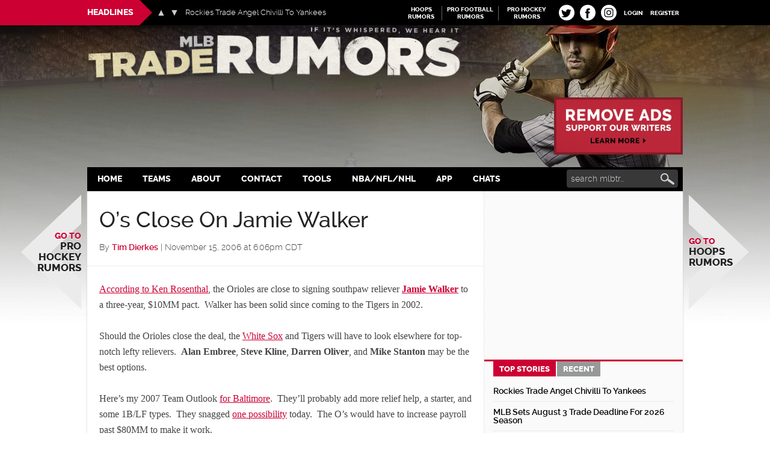

--- FILE ---
content_type: text/html
request_url: https://www.mlbtraderumors.com/2006/11/os-close-on-jam.html
body_size: 21967
content:
<!DOCTYPE html>
<html lang="en-US">
<head >
<meta charset="UTF-8" />
<title>O&#8217;s Close On Jamie Walker - MLB Trade Rumors</title><style id="rocket-critical-css">article,aside,header,main,nav,section{display:block}html{font-family:sans-serif;-ms-text-size-adjust:100%;-webkit-text-size-adjust:100%}body{margin:0}h1{font-size:2em;margin:.67em 0}strong{font-weight:bold}small{font-size:80%}img{border:0}svg:not(:root){overflow:hidden}input{font-family:inherit;font-size:100%;margin:0}input{line-height:normal}input[type="submit"]{-webkit-appearance:button}input[type="checkbox"]{box-sizing:border-box;padding:0}input[type="search"]{-webkit-appearance:textfield;-moz-box-sizing:content-box;-webkit-box-sizing:content-box;box-sizing:content-box}input[type="search"]::-webkit-search-cancel-button,input[type="search"]::-webkit-search-decoration{-webkit-appearance:none}input::-moz-focus-inner{border:0;padding:0}*,input[type="search"]{-webkit-box-sizing:border-box;-moz-box-sizing:border-box;box-sizing:border-box}.entry-content:before,.entry:before,.nav-secondary:before,.site-container:before,.site-header:before,.site-inner:before,.wrap:before,.content-sidebar-wrap:before,.sidebar-primary .widget:before,.fv_tc_comment_sorting:before{content:" ";display:table}.entry-content:after,.entry:after,.nav-secondary:after,.site-container:after,.site-header:after,.site-inner:after,.wrap:after,.content-sidebar-wrap:after,.sidebar-primary .widget:after,.fv_tc_comment_sorting:after{clear:both;content:" ";display:table}@font-face{font-family:'Raleway';font-display:fallback;src:url(https://cdn.mlbtraderumors.com/wp-content/themes/mlbtr2015/fonts/raleway-extrabold-webfont.eot);src:url(https://cdn.mlbtraderumors.com/wp-content/themes/mlbtr2015/fonts/raleway-extrabold-webfont.eot?#iefix) format('embedded-opentype'),url(https://cdn.mlbtraderumors.com/wp-content/themes/mlbtr2015/fonts/raleway-extrabold-webfont.woff2) format('woff2'),url(https://cdn.mlbtraderumors.com/wp-content/themes/mlbtr2015/fonts/raleway-extrabold-webfont.woff) format('woff'),url(https://cdn.mlbtraderumors.com/wp-content/themes/mlbtr2015/fonts/raleway-extrabold-webfont.ttf) format('truetype'),url(https://cdn.mlbtraderumors.com/wp-content/themes/mlbtr2015/fonts/raleway-extrabold-webfont.svg#ralewayextrabold) format('svg');font-weight:800;font-style:normal}@font-face{font-family:'Raleway';font-display:fallback;src:url(https://cdn.mlbtraderumors.com/wp-content/themes/mlbtr2015/fonts/raleway-light-webfont.eot);src:url(https://cdn.mlbtraderumors.com/wp-content/themes/mlbtr2015/fonts/raleway-light-webfont.eot?#iefix) format('embedded-opentype'),url(https://cdn.mlbtraderumors.com/wp-content/themes/mlbtr2015/fonts/raleway-light-webfont.woff2) format('woff2'),url(https://cdn.mlbtraderumors.com/wp-content/themes/mlbtr2015/fonts/raleway-light-webfont.woff) format('woff'),url(https://cdn.mlbtraderumors.com/wp-content/themes/mlbtr2015/fonts/raleway-light-webfont.ttf) format('truetype'),url(https://cdn.mlbtraderumors.com/wp-content/themes/mlbtr2015/fonts/raleway-light-webfont.svg#ralewaylight) format('svg');font-weight:300;font-style:normal}@font-face{font-family:'Raleway';font-display:fallback;src:url(https://cdn.mlbtraderumors.com/wp-content/themes/mlbtr2015/fonts/raleway-semibold-webfont.eot);src:url(https://cdn.mlbtraderumors.com/wp-content/themes/mlbtr2015/fonts/raleway-semibold-webfont.eot?#iefix) format('embedded-opentype'),url(https://cdn.mlbtraderumors.com/wp-content/themes/mlbtr2015/fonts/raleway-semibold-webfont.woff2) format('woff2'),url(https://cdn.mlbtraderumors.com/wp-content/themes/mlbtr2015/fonts/raleway-semibold-webfont.woff) format('woff'),url(https://cdn.mlbtraderumors.com/wp-content/themes/mlbtr2015/fonts/raleway-semibold-webfont.ttf) format('truetype'),url(https://cdn.mlbtraderumors.com/wp-content/themes/mlbtr2015/fonts/raleway-semibold-webfont.svg#ralewaysemibold) format('svg');font-weight:600;font-style:normal}@font-face{font-family:'Raleway';font-display:fallback;src:url(https://cdn.mlbtraderumors.com/wp-content/themes/mlbtr2015/fonts/raleway-medium-webfont.eot);src:url(https://cdn.mlbtraderumors.com/wp-content/themes/mlbtr2015/fonts/raleway-medium-webfont.eot?#iefix) format('embedded-opentype'),url(https://cdn.mlbtraderumors.com/wp-content/themes/mlbtr2015/fonts/raleway-medium-webfont.woff2) format('woff2'),url(https://cdn.mlbtraderumors.com/wp-content/themes/mlbtr2015/fonts/raleway-medium-webfont.woff) format('woff'),url(https://cdn.mlbtraderumors.com/wp-content/themes/mlbtr2015/fonts/raleway-medium-webfont.ttf) format('truetype'),url(https://cdn.mlbtraderumors.com/wp-content/themes/mlbtr2015/fonts/raleway-medium-webfont.svg#ralewaymedium) format('svg');font-weight:500;font-style:normal}.screen-reader-text{position:absolute!important;clip:rect(1px,1px,1px,1px);overflow:hidden;height:1px;width:1px}body{background:#fff url(https://cdn.mlbtraderumors.com/wp-content/themes/mlbtr2015/images/body-bg-repeater.jpg) no-repeat center 42px;background-size:contain;color:#444;font-family:Georgia,Times,serif;font-size:16px;font-weight:400;line-height:1.625}a{background-color:inherit;color:#222;font-weight:300;text-decoration:none}p{margin:0 0 24px;padding:0}strong,strong a{font-weight:700}ol,ul{margin:0;padding:0}.center{text-align:center}h1,h2,h3,h4{color:#222;font-family:"Raleway",sans-serif;font-weight:500;line-height:1.2;margin:0 0 16px}h1{font-size:36px}h2{font-size:30px}h3{font-size:24px}h4{font-size:20px}img{height:auto}input{background-color:#fff;border:1px solid #ddd;color:#222;font-family:'Raleway',sans-serif;font-size:14px;font-weight:300;padding:8px 16px;width:100%}input[type="checkbox"]{width:auto}::-moz-placeholder{color:#222;font-family:'Raleway',sans-serif;opacity:1}::-webkit-input-placeholder{color:#222;font-family:'Raleway',sans-serif}input[type="submit"],.button{background-color:#222;border:none;color:#fff;font-family:'Raleway',sans-serif;padding:16px 24px;text-decoration:none;text-transform:uppercase;width:auto}.button{display:inline-block}input[type="search"]::-webkit-search-cancel-button,input[type="search"]::-webkit-search-results-button{display:none}.content{padding-bottom:60px;position:relative}.site-inner,.wrap{margin:0 auto;max-width:990px}.headlines-bar .wrap{position:relative}.site-inner{clear:both;background-color:#fff;-webkit-box-shadow:0 2px 3px #ccc;-moz-box-shadow:0 2px 3px #ccc;box-shadow:0 2px 3px #ccc;position:relative}.content{float:right;width:660px}.content-sidebar .content{float:left}.sidebar-primary{float:right;width:330px;padding-top:15px;position:relative;z-index:2}.content-sidebar-wrap:after{content:"";display:block;width:330px;height:100%;position:absolute;z-index:1;border-left:1px dotted #ddd;background-color:#FAFAFA;top:0;bottom:0;right:0}.site-container{position:relative}.nav-arrow{position:fixed;top:45%;width:146px;height:275px;overflow:hidden}.nav-arrow .svg-arrow{position:absolute;z-index:10;top:0;width:146px;height:275px;display:block}.nav-arrow .svg-arrow svg{width:146px;height:275px;vertical-align:top;transform-origin:0 0 0}.nav-arrow.nav-arrow_left{left:50%;text-align:right;margin-left:-665px}.nav-arrow.nav-arrow_right{right:50%;margin-right:-665px}.nav-arrow a{text-shadow:0 1px 1px #fff;text-transform:uppercase;font-weight:800;font-size:22px;font-family:"Raleway",sans-serif;line-height:1.1;z-index:11;position:relative;top:50%;width:125px;-webkit-transform:translateY(-50%);-moz-transform:translateY(-50%);transform:translateY(-50%);display:block}.nav-arrow.nav-arrow_left a{right:0;float:right}.nav-arrow span{color:#cc0033;font-size:16px;display:block}.avatar{float:left}.comment .avatar{height:40px;margin:0 16px 0 0;width:40px}.search-form{overflow:hidden;margin-top:0;margin-bottom:0}.genesis-nav-menu .search-form input{background:url(https://cdn.mlbtraderumors.com/wp-content/themes/mlbtr2015/images/mlb-sharing-icons-opt.png) no-repeat 98% -122px;background-color:#383838;border:none;color:#fff;width:185px;-webkit-border-radius:4px;-moz-border-radius:4px;border-radius:4px;padding:7px 24px 7px 7px}.genesis-nav-menu .search-form ::-moz-placeholder{color:#cfcfcf}.genesis-nav-menu .search-form ::-webkit-input-placeholder{color:#cfcfcf}.genesis-nav-menu .search input[type="submit"]{border:0;clip:rect(0,0,0,0);height:1px;margin:-1px;padding:0;position:absolute;width:1px}.entry-title{font-size:36px;line-height:1}.entry-title a{color:#cc0033;font-weight:600}.widget-title{clear:both;font-size:16px;font-weight:800;margin-bottom:24px;text-transform:uppercase}.sidebar-primary .widget-title{display:none}.sidebar .widget-title{background-color:#222;color:#fff;padding:10px}.widget,.widget li{word-wrap:break-word}.widget li{list-style-type:none}.widget ul>li:last-child{margin-bottom:0}.site-header .wrap{padding:30px 0}.headlines-bar{background-color:#000;width:100%;height:42px;line-height:30px;color:#fff;font-family:'Raleway',sans-serif;position:fixed;z-index:9999}.news-slider{float:left;width:490px;position:relative}.news-slider:before{content:"";display:block;height:42px;background-color:#cc0033;position:absolute;z-index:5;width:990px;top:0;right:50%;margin-right:245px}.news-slider h3{font-size:14px;font-weight:800;color:#fff;text-transform:uppercase;margin-bottom:0;margin-right:0;padding:0 10px 0 0;line-height:42px;background:#cc0033;float:left;height:42px;display:inline-block;position:relative}.news-slider h3:after{content:"";display:block;position:absolute;top:0;right:-21px;width:0;height:0;border-top:21px solid transparent;border-bottom:21px solid transparent;border-left:21px solid #cc0033}.slides:after{clear:both;content:".";display:block;height:0;line-height:0;visibility:hidden}.news-slider .flexslider{display:inline-block;position:absolute!important;max-width:450px;max-height:42px;left:115px;top:0;background:transparent;line-height:42px;margin:0;padding:0;zoom:1;width:100%}.news-slider .flexslider .slides{left:48px;list-style:none;max-width:350px;position:absolute}.news-slider .flexslider .slides>li{position:relative}.news-slider .flexslider .slides a{color:#fff;font-size:13px;max-width:400px;display:block;text-overflow:ellipsis;white-space:nowrap;overflow:hidden}.news-slider .flex-direction-nav{list-style:none;margin:0;padding:0}.news-slider .flexslider .flex-direction-nav{position:absolute;top:8px;width:38px}.news-slider .flex-direction-nav li a{width:16px;height:16px;top:5px;margin:0;display:block;position:absolute;z-index:100}.news-slider .flex-direction-nav li a:before{display:block;position:absolute;top:0;left:0;width:16px;height:16px;font-size:16px;color:#ccc;line-height:16px}.news-slider .flex-direction-nav li a.prev:before{content:'\25B2'}.news-slider .flex-direction-nav li a.next:before{content:'\25BC'}.news-slider .flex-direction-nav li a.prev{background-position:-139px center;left:0}.news-slider .flex-direction-nav li a.next{background-position:-184px center;right:0}.linked-sites{float:right;font-family:'Raleway',sans-serif}.linked-sites ul{list-style:none;margin-top:10px}.linked-sites ul li{display:inline-block;float:left;margin-right:4px;padding-right:4px;border-right:1px solid #666}.linked-sites a{font-size:10px;line-height:1.2;text-transform:uppercase;color:#fff;display:block;text-align:center;width:85px;font-weight:700}.linked-sites .shorter a{width:60px}.linked-sites a span{dislay:block}.login-link{float:right;position:relative}.login-link>a{padding:16px 6px 12px;font-size:10px;line-height:1.2;text-transform:uppercase;color:#fff;display:block;font-weight:700}@keyframes puff-out{0%{transform:scale(1);opacity:0}50%{transform:scale(1.1);opacity:0.5}100%{transform:scale(1);opacity:1}}.fv-tc-login-box{transform-origin:top;animation:puff-out 0.3s ease-in forwards;position:absolute;z-index:1;box-shadow:0 0 20px rgba(0,0,0,0.15);background:#e8e8e8;margin-top:10px;padding:10px;width:220px;text-align:left;text-transform:uppercase;font-family:'Oswald',Arial Narrow,sans-serif;font-size:12px;line-height:1}.comment-respond{margin-left:auto;margin-right:auto;max-width:550px;position:relative}.fv-tc-login-box p{margin-bottom:12px}.fv-tc-login-box label{margin-bottom:4px;display:block}.fv-tc-login-box p:last-child{margin-bottom:6px}.fv-tc-login-box .login-remember input{vertical-align:middle;margin-top:-4px}.fv-tc-login-box .login-remember{float:left;padding-top:4px;font-size:11px;color:#aaa}.fv-tc-login-box .login-submit{text-align:right}.fv-tc-login-box input[type="submit"]{-webkit-appearance:none;background-color:#888;color:#fff;padding:4px 10px}.top-socials{float:right;padding-top:8px}.pretty-social-profiles>div{float:left;width:29px;margin:0px 3px;position:relative}.top-socials .pretty-social-profiles>div>a{background:#fff;border-radius:14px;width:26px;height:26px;line-height:24px;text-align:center;padding:0;display:block;align-items:center;display:flex;justify-content:space-around;background-color:white}.top-socials .pretty-social-profiles a svg{vertical-align:middle;width:19px;height:19px;margin-left:-1px}.top-socials .pretty-social-profiles .instagram-profile a svg{width:22px;height:22px}.site-title{font-family:'Raleway',sans-serif;font-size:48px;line-height:1;margin-bottom:0}.site-title a{color:#222;font-weight:900}.header-full-width .site-title{width:100%}.header-image .site-title a{display:block;height:0;margin-bottom:0;text-indent:-9999px}.header-image .site-header .wrap{padding:42px 0 0}.header-image .site-title a{background-image:url(https://cdn.mlbtraderumors.com/wp-content/themes/mlbtr2015/images/mlbtr-logo-new.png)!important;background-position:-8px center!important;background-size:contain!important;float:left;display:block;min-height:100px;text-indent:-9999px;width:100%}.div-gpt-ad-top{max-width:728px;min-height:90px;margin-top:15px;margin-bottom:15px}.div-gpt-ad-bottom{position:fixed;bottom:0px;left:0px;width:100%;min-height:90px;--outside-ads-width:748px;--outside-ads-height:117px}.site-header .widget-area{float:left;text-align:left;width:100%}.header-image .site-header .widget-area{padding:8px 0;margin-bottom:0}.genesis-nav-menu{clear:both;color:#fff;background-color:#000;font-family:"Raleway",sans-serif;font-size:14px;font-weight:800;line-height:1;text-transform:uppercase;flex:auto;position:relative;display:inline-flex}.genesis-nav-menu .menu-item{display:inline-block;text-align:left}.genesis-nav-menu a{border:none;color:#fff;display:block;padding:13px 19px;position:relative;font-weight:800;outline:none}.genesis-nav-menu .sub-menu{left:-9999px;opacity:0;position:absolute;width:190px;z-index:99;background-color:#000}.genesis-nav-menu .sub-menu li{border-bottom:1px dotted #666}.genesis-nav-menu .sub-menu a{background-color:#000;border-top:none;color:#fff;font-size:13px;padding:12px;position:relative;text-transform:none;width:190px;font-weight:600}.genesis-nav-menu .teams-item .sub-menu{width:630px}.genesis-nav-menu .sub-menu .sub-menu{margin:-53px 0 0 189px}.genesis-nav-menu .teams-item .sub-menu .sub-menu{margin:0;position:relative;left:0;opacity:1;width:210px}.teams-item .sub-menu .sub-menu li{float:none;display:block;border-bottom:none}.genesis-nav-menu>.right{color:#fff;display:inline-block;float:right;list-style-type:none;padding:25px 0;text-transform:uppercase}.genesis-nav-menu>.search{margin-right:8px;margin-left:auto;padding:4px 0 0}.teams-item .sub-menu li{display:inline-block;float:left;width:210px}.teams-item .sub-menu li:nth-of-type(n+1){border-right:1px dotted #666}.teams-item .sub-menu>li>a{display:inline-block;width:100%}.teams-item>.sub-menu>li>a{color:#999}.nav-secondary .wrap{display:flex;justify-content:center}.responsive-menu-icon{display:none;margin-bottom:-1px;text-align:center}.responsive-menu-icon::before{content:"\f333";display:inline-block;font:normal 20px/1 'dashicons';margin:0 auto;padding:10px;color:#fff}.content .entry .entry-header{border-bottom:1px dotted #ddd}.entry-content{padding:10px 20px 0}.entry-content a{color:#cc0033;text-decoration:underline}.entry-content p{margin-bottom:26px}.entry-meta{font-size:14px;margin-bottom:10px}.entry-header{margin-bottom:15px;padding:30px 20px 10px}.entry-header .entry-meta{margin-bottom:10px;font-family:"Raleway",sans-serif;font-weight:300}.entry-header .entry-meta .entry-author-link{color:#cc0033;font-weight:600}.have-your-say{background-color:#323232;color:#fff;display:block;font-family:"Raleway",sans-serif;font-size:14px;line-height:normal;margin:22px auto;padding:16px 24px;text-align:center;text-transform:uppercase;width:210px}.have-your-say{background:#cc0033;text-align:center}#comments{scroll-margin-top:100px}.entry-comments,.entry-comments-title,.comment-respond,.fv_tc_comment_sorting{padding:0 20px}.fv_tc_comment_sorting{margin-top:-4px}.comment-respond,.entry-comments{background-color:#fff;margin-bottom:50px}.comment-content{font-size:15px;line-height:1.35;padding-bottom:0;margin-top:-20px;margin-left:58px;max-width:460px}.comment-content p{margin-bottom:18px}.entry-comments .comment-author{margin-bottom:0}.entry-comments .comment-author span{display:inline-block;float:left;margin-right:6px;font-weight:600;color:#bf0000;font-size:12px}.comment-list{margin:0 -8px}.comment-list li{list-style-type:none}.comment-list li{margin-top:24px;padding:32px}.comment-list li.comment{margin-top:0;padding:10px 25px 0 0}.comment-list li.comment{scroll-margin-top:40px}.comment-list li:last-child{border-bottom:none}.comment-list li li{margin-right:-25px}.comment-list .depth-3 .children li{padding:10px 0 0;margin-right:0}.comment-list .comment>article{padding:8px}.comment-list .comment.even>article{background-color:#fcfcfc}.comment-list .comment.odd>article{background-color:#f5f5f5}.comment-header{min-height:42px}.comment-meta{font-size:12px;line-height:1;margin-bottom:0;margin-right:6px;float:left;display:inline-block}.comment-meta a{color:#999;font-weight:600}.comment div.fv_tc_voting_box{min-width:10px;float:left}.comment .fv_tc_voting{color:#666}.fv_tc_voting_box{font-family:"Raleway",sans-serif}ul.children{margin-left:50px}.depth-3 ul.children{margin-left:0}.fv_tc_comment_sorting{float:right}.reply .comment-reply-login{padding:0;background-color:transparent;font-size:12px;line-height:1;display:block;color:#666;opacity:1;text-decoration:none}.fv_tc_comment_sorting span,.fv_tc_comment_sorting a{display:inline-block;margin-left:1px;padding:2px 6px;background-color:#aaa;color:#fff;float:right;width:75px;text-align:center}.fv_tc_comment_sorting span{-webkit-border-radius:2px 0 0 2px;-moz-border-radius:2px 0 0 2px;border-radius:2px 0 0 2px}.fv_tc_comment_sorting a{background-color:#e4e4e4;font-weight:600;color:#acacac;-webkit-border-radius:0 2px 2px 0;-moz-border-radius:0 2px 2px 0;border-radius:0 2px 2px 0}#cancel-comment-reply-link{float:right;font-size:12px;color:#999;line-height:30px;text-transform:uppercase}.comment-reply-login,.comment-author,.comment-meta,.fv-tc-like-button{font-family:"Raleway",sans-serif;font-weight:400;font-size:11px;line-height:11px}.comment-reply-login,.fv-tc-like-button{color:#cc0033;font-weight:600}.fv-tc-like-button{text-transform:uppercase;padding:3px 10px 2px}.fv-tc-like-button{font-size:12px;margin-top:0!important;color:#666}.sidebar{font-family:"Raleway",sans-serif}.sidebar ul>li:last-child{margin-bottom:0}.sidebar li{border-bottom:1px dotted #ddd;margin-bottom:6px;padding-bottom:6px}.sidebar .widget{margin-bottom:40px}.sidebar .widget.widget_d4p-smashing-tabber{margin-bottom:5px}.sidebar .widget .textwidget{padding:0 15px;font-size:14px}#execphp-3{margin-bottom:20px}.d4p-tabber-widget div.d4p-st-tab{border:none;background-color:#FAFAFA}.d4p-tabber-widget ul.d4p-tabber-header{border-top:3px solid #CC0033;padding:0 20px}.d4p-tabber-widget ul.d4p-tabber-header li a.selected{background:#CC0033;color:#fff;border:none!important;font-weight:800}.d4p-tabber-widget ul.d4p-tabber-header li a{background:#979998;color:#fff;border:none!important;margin:0 2px;text-transform:uppercase;font-weight:800}.d4p-st-tab .entry{margin-bottom:0}.d4p-st-tab .entry-header{margin:0;padding:0}.d4p-st-tab .entry:last-child .entry-title{border-bottom:none}.d4p-st-tab .entry-title{font-size:14px;margin:0 0 10px;padding:0 0 10px;font-weight:600;border-bottom:1px dotted #ddd}.d4p-st-tab .entry-title a{color:#000;font-weight:600}.sidebar .center{margin:0 -10px}.sidebar .center>div{margin:0 auto}@media only screen and (max-width:1500px){body{background-size:auto}}@media only screen and (max-width:1300px){.genesis-nav-menu a{padding:13px 17px}.nav-arrow{width:100px;height:190px}.nav-arrow.nav-arrow_left{margin-left:-605px}.nav-arrow.nav-arrow_right{margin-right:-605px}.nav-arrow .svg-arrow,.nav-arrow .svg-arrow svg{width:100px;height:190px}.nav-arrow a{font-size:17px;width:100px}.nav-arrow span{font-size:14px}}@media only screen and (max-width:1139px){.site-inner,.wrap{max-width:960px}.news-slider{width:470px}.news-slider:before{margin-right:235px}.content{width:630px}.genesis-nav-menu a{padding:13px 15px}.nav-arrow{display:none}.news-slider .flexslider .slides a{max-width:360px}}@media only screen and (max-width:1023px){body{background-size:138% auto}.site-inner,.wrap{max-width:750px}.site-header .widget-area{width:100%}.content{width:420px}.sidebar-primary{width:330px}.genesis-nav-menu,.site-header .widget-area,.site-title{text-align:center}.genesis-nav-menu{min-height:38px}.genesis-nav-menu .search-form input{width:125px}.site-title{float:none}.header-image .site-title a{min-height:72px}.genesis-nav-menu .menu-item{float:left}.genesis-nav-menu a{line-height:12px;padding:13px 11px}.genesis-nav-menu>.search{padding-top:3px}.genesis-nav-menu>.search{position:absolute;right:0;top:0;padding-top:3px;z-index:9999;min-width:30px;min-height:24px;display:block;float:none}.genesis-nav-menu .search-form{min-width:30px;display:block;overflow:visible;position:relative}.genesis-nav-menu .search-form input{width:30px;height:32px;background-color:transparent;-webkit-appearance:none;display:block;position:relative}.linked-sites{display:none}}@media only screen and (max-width:940px){body{background-size:1400px auto;background-position:50% 42px}}@media only screen and (max-width:768px){.site-container{overflow:hidden}.header-image .site-title a{float:right}.nav-secondary{background-color:#000}.genesis-nav-menu a{padding:13px 8px}.content,.sidebar-primary{width:100%}.sidebar-primary{background-color:#fafafa}.news-slider{width:71%;overflow:hidden}.news-slider .flexslider{left:120px}.news-slider:before{display:none}.news-slider h3{padding-left:10px}.d4p-tabber-widget ul.d4p-tabber-header li{display:inline-block;float:none;max-width:140px;margin-top:-1px}.d4p-tabber-widget ul.d4p-tabber-header li a{font-size:15px}.content-sidebar-wrap:after{display:none}}@media only screen and (max-width:700px){body{background-size:1300px auto}}@media only screen and (max-width:643px){.nav-secondary,.site-header,.site-inner{padding-left:5%;padding-right:5%}.content,.sidebar-primary{width:100%}.genesis-nav-menu.responsive-menu>.menu-item>.sub-menu,.genesis-nav-menu.responsive-menu{display:none}.genesis-nav-menu.responsive-menu .menu-item,.responsive-menu-icon{display:block}.genesis-nav-menu.responsive-menu .menu-item{margin:0;float:none}.genesis-nav-menu a{line-height:1;padding:18px 20px}.genesis-nav-menu.responsive-menu .menu-item-has-children>a{margin-right:60px}.genesis-nav-menu.responsive-menu>.menu-item-has-children:before{content:"\f347";float:right;font:normal 16px/1 'dashicons';height:16px;padding:16px 20px;right:0;text-align:right;z-index:9999}.genesis-nav-menu.responsive-menu .sub-menu{background-color:rgba(0,0,0,0.05);border:none;left:auto;opacity:1;position:relative;width:100%;z-index:99;padding-left:20px}.genesis-nav-menu.responsive-menu .sub-menu .sub-menu{background-color:transparent;margin:0;padding-left:25px}.genesis-nav-menu.responsive-menu .sub-menu li a{background:none;border:none;padding:14px 20px;position:relative;width:100%}.genesis-nav-menu>.right{display:none}.genesis-nav-menu.responsive-menu .teams-item .sub-menu{padding-left:0}.genesis-nav-menu.responsive-menu .teams-item .sub-menu>li>a{width:auto;display:inline-block}.teams-item .sub-menu{width:540px}.teams-item .sub-menu li,.genesis-nav-menu .teams-item .sub-menu .sub-menu{width:180px}}.d4p-tabber-widget ul.d4p-tabber-header{margin:0!important;overflow:auto}.d4p-tabber-widget ul.d4p-tabber-header li{list-style:none;float:left;border-bottom:none}.d4p-tabber-widget ul.d4p-tabber-header li a{display:block;padding:2px 10px;text-decoration:none!important;margin-left:0;font-size:13px}.d4p-tabber-widget div.d4p-st-tab{padding:5px 15px}i.tr-comment-badge{width:27px;height:27px;position:absolute;left:26px;margin-top:25px;background-size:cover;background-repeat:no-repeat;background-image:url(https://cdn.mlbtraderumors.com/wp-content/plugins/fv-traderumors-membership/css/images/badge-gold-star-2.png)}.entry-comments .comment-author{position:relative}@media only screen and (max-width:765px){i.tr-comment-badge{width:20px;height:20px;left:20px;margin-top:28px;background-image:url(https://cdn.mlbtraderumors.com/wp-content/plugins/fv-traderumors-membership/css/images/badge-gold-star-mob.png)}}.linked-sites{float:right}.linked-sites ul{list-style:none}.linked-sites ul li{display:inline-block;float:left;margin-right:4px;padding-right:4px;border-right:1px solid #666}.linked-sites a{line-height:1.2;text-transform:uppercase;color:#fff;display:block;text-align:center;width:85px;font-weight:700}.linked-sites .shorter a{width:60px}.linked-sites a span{display:block}.linked-sites ul li.last{border-right:none}.wnbell_dropdown_list_ss{height:100%;width:100%;position:fixed;top:0;left:0;display:none;z-index:1000;overflow:auto;background-color:#fff}.wnbell-spinner-wrap-ss{width:100vw;height:100vh;margin:0 auto;text-align:center;position:fixed;top:0;left:0;display:none;z-index:1001}.wnbell-spinner-ss{display:inline-block;border:2px #999999 solid}.fv_tc_voting{line-height:12px}.fv_tc_voting_like{padding:0}div.fv_tc_voting_box{float:left}.fv_tc_voting_like:after{content:'\2022';margin:0 6px;display:inline-block;line-height:1;vertical-align:top}.fv_tc_voting{color:#888;font-size:12px;line-height:1}div.fv_tc_voting_box>div.fv_tc_voting{float:left;margin:0}div.fv_tc_voting_box>div.fv_tc_voting>span{margin:0 2px 0 0;vertical-align:top;line-height:1}.fv_tc_wrapper{min-height:18px;margin-bottom:6px}.fv_tc_voting_box+.reply{margin-top:0!important;line-height:1;float:none;width:auto}.fv_tc_voting_box .fv-tc-like-button{float:left;margin-top:-1px!important;border:none;box-shadow:none;padding:0;text-decoration:none;line-height:1;font-size:14px}.fv_tc_voting_box .fv-tc-like-button{margin-left:2px;float:none;padding-right:20px}.fv_tc_voting_box .fv-tc-like-button:after{content:"";width:14px;height:14px;position:absolute;margin-top:-2px;background-size:cover;background-image:url("data:image/svg+xml,%3Csvg xmlns='http://www.w3.org/2000/svg' width='14' height='14' viewBox='0 0 16 16'%3E%3Ctitle%3ELike%3C/title%3E%3Cpath d='M14.3 8.7C14.7 8.3 15 7.9 15 7.4c0-0.5-0.2-0.8-0.5-1.2 -0.3-0.3-0.7-0.5-1.2-0.5h-2.4c0-0.1 0.5-1 0.7-2.2 0-0.1 0.2-1.5-0.7-1.9 -0.5-0.3-0.9-0.4-1.4-0.1 -0.6 0.4-0.4 1.6-1.3 2.9 -0.5 0.7-1.8 2.3-2.6 2.5 -0.1 0-0.3 0.1-0.4 0.2C5.3 7.2 5.2 7.3 5.2 7.4v5.6c0 0.2 0.1 0.3 0.2 0.4 0.1 0.1 0.2 0.2 0.4 0.2 0.2 0 3.6 1 4.8 1.1h1.1c0.8 0 1.3-0.2 1.7-0.6 0.3-0.4 0.4-0.6 0.3-1.3 0.2-0.2 0.6-0.6 0.7-1.1s-0.1-0.7-0.2-1c0.3-0.4 0.5-0.4 0.6-1.1C14.7 9.3 14.4 9 14.3 8.7z' class='like-icon' style='fill:transparent;stroke:%23333;stroke-width:1;'%3E%3C/path%3E%3Cpath d='M4.1 6.9H1.6c-0.2 0-0.3 0.1-0.4 0.2C1.1 7.2 1 7.3 1 7.4v5.6c0 0.2 0.1 0.3 0.2 0.4 0.1 0.1 0.2 0.2 0.4 0.2H4.1c0.2 0 0.3-0.1 0.4-0.2 0.1-0.1 0.2-0.2 0.2-0.4V7.4c0-0.1-0.1-0.3-0.2-0.4C4.4 6.9 4.2 6.9 4.1 6.9z' class='like-icon-2'%3E%3C/path%3E%3C/svg%3E")}.fv-tc-login-box{line-height:1.5em;max-width:24em;padding-top:1em;text-align:left}.fv-tc-login-box-actions,.comment-reply-login,.comment a.comment-reply-login{font-size:max(14px,70%);opacity:.8;text-transform:uppercase;text-decoration:none}.fv-tc-login-box-actions a{float:unset;text-decoration:none;text-transform:uppercase}body.fv_tc-hide_replies .comment.depth-1>.children:not(.show-replies) .comment{display:none}body.fv_tc-hide_replies .comment.fv_tc-do-not-hide{display:block!important}
.sidebar .widget-first {
	margin-bottom: 15px;
}
.entry-content ol, .entry-content ul {
  margin-left: 40px;
}
.entry-content ol, .entry-content p, .entry-content ul, .quote-caption {
  margin-bottom: 26px;
}
#remove-ads-promo {
	max-width: 234px;
	float: right;
	display: block;
	padding-left: 20px;
	padding-top: 12px;
}
#remove-ads-promo img {
  max-width: 100%;
}
@media (max-width: 1139px) {
  #remove-ads-promo {
    display: none;
  }
}</style><meta name="viewport" content="width=device-width, initial-scale=1" />
<meta name='robots' content='max-image-preview:large' />
<link rel='dns-prefetch' href='//cdn.mlbtraderumors.com' />
<link rel="alternate" type="application/rss+xml" title="MLB Trade Rumors &raquo; Feed" href="https://www.mlbtraderumors.com/feed" />
<link rel="alternate" type="application/rss+xml" title="MLB Trade Rumors &raquo; Comments Feed" href="https://www.mlbtraderumors.com/comments/feed" />
<link rel='preload'  href='https://cdn.mlbtraderumors.com/wp-content/themes/mlbtr2015/style.css?ver=1768558734' data-rocket-async="style" as="style" onload="this.onload=null;this.rel='stylesheet'" type='text/css' media='all' />
<link rel='preload'  href='https://cdn.mlbtraderumors.com/wp-content/plugins/fv-traderumors-membership/css/global.css?ver=1767874124' data-rocket-async="style" as="style" onload="this.onload=null;this.rel='stylesheet'" type='text/css' media='all' />
<script type="text/javascript" src="https://cdn.mlbtraderumors.com/wp-includes/js/jquery/jquery.min.js?ver=3.7.1" id="jquery-core-js" defer></script>
<!--[if lt IE 9]>
<script type="text/javascript" src="https://cdn.mlbtraderumors.com/wp-content/themes/genesis/lib/js/html5shiv.js?ver=3.7.3" id="html5shiv-js"></script>
<![endif]-->
<script type="text/javascript" src="https://cdn.mlbtraderumors.com/wp-content/themes/mlbtr2015/js/script.js?ver=1765798926" id="phr-script-js" defer></script>
<script type="text/javascript" id="fvfacebook-js-extra">
/* <![CDATA[ */
var fvfacebook_options = {"url":"https:\/\/www.mlbtraderumors.com\/wp-content\/plugins\/prettysocial\/fv-sharing.php"};
/* ]]> */
</script>
<script type="text/javascript" src="https://cdn.mlbtraderumors.com/wp-content/plugins/prettysocial/js/fvfacebook.js?ver=1.0.5" id="fvfacebook-js" defer></script>
<!--debug fv_tr_performance_is_enabled: none -->

<script type='application/ld+json'>{"@context":"https:\/\/schema.org","@type":"NewsArticle","headline":"O&#8217;s Close On Jamie Walker","description":"According to Ken Rosenthal, the Orioles are close to signing southpaw reliever Jamie Walker to a three-year, $10MM pact.&nbsp; Walker...","image":[false],"datePublished":"2006-11-15T18:06:03-06:00","dateModified":"2006-11-15T18:06:03-06:00","author":[{"@type":"Person","name":"Tim Dierkes","url":"https:\/\/www.mlbtraderumors.com\/author\/tim-dierkes"}],"publisher":{"@type":"Organization","name":"MLB Trade Rumors","url":"https:\/\/www.mlbtraderumors.com","sameAs":["http:\/\/www.facebook.com\/pages\/MLBTradeRumorscom\/19962522840","http:\/\/twitter.com\/mlbtraderumors"],"logo":"https:\/\/cdn.mlbtraderumors.com\/files\/2015\/06\/MLBTR-image-325x325.png","description":""}}</script>
<meta name="description" content="According to Ken Rosenthal, the Orioles are close to signing southpaw reliever Jamie Walker to a three-year, $10MM pact. Walker has been solid since coming to the Tigers in 2002. Should the Orioles close the deal, the White Sox and Tigers will have to look elsewhere for top-notch lefty relievers. Alan Embree, Steve Kline, Darren Oliver, and Mike Stanton may be the best options. Here&#039;s my 2007 Team Outlook for Baltimore. They&#039;ll probably add more relief help, a starter, and some 1B/LF types. They snagged one possibility today. The O&#039;s would have to increase payroll past $80MM to make it.." />
<meta name="keywords" content="jamie walker" />
<link rel="canonical" href="https://www.mlbtraderumors.com/2006/11/os-close-on-jam.html" />
  <meta property="og:title" content="O&#8217;s Close On Jamie Walker" />
  <meta property="og:type" content="blog" />
  <meta property="og:description" content="According to Ken Rosenthal, the Orioles are close to signing southpaw reliever Jamie Walker to a three-year, $10MM pact.&amp;nbsp; Walker &amp;hellip;" />
    <meta property="og:url" content="https://www.mlbtraderumors.com/2006/11/os-close-on-jam.html" />
  <meta property="og:site_name" content="MLB Trade Rumors" />
  <meta name="twitter:title" content="O&#8217;s Close On Jamie Walker" />
  <meta name="twitter:card" content="summary" />
  <meta name="twitter:description" content="According to Ken Rosenthal, the Orioles are close to signing southpaw reliever Jamie Walker to a three-year, $10MM pact.&amp;nbsp; Walker &amp;hellip;" />
    <meta name="twitter:url" content="https://www.mlbtraderumors.com/2006/11/os-close-on-jam.html" />
      
<meta property="fb:pages" content="19962522840" />

<link rel="apple-touch-icon" sizes="180x180" href="https://cdn.mlbtraderumors.com/wp-content/themes/mlbtr2015/images/apple-touch-icon.png?v=ngkBbGyONn">
<link rel="icon" type="image/png" sizes="32x32" href="https://cdn.mlbtraderumors.com/wp-content/themes/mlbtr2015/images/favicon-32x32.png?v=ngkBbGyONn">
<!--<link rel="icon" type="image/png" sizes="16x16" href="https://cdn.mlbtraderumors.com/wp-content/themes/mlbtr2015/images/favicon-16x16.png?v=ngkBbGyONn">-->
<link rel="manifest" href="https://cdn.mlbtraderumors.com/wp-content/themes/mlbtr2015/images/manifest.json?v=ngkBbGyONn">
<link rel="mask-icon" href="https://cdn.mlbtraderumors.com/wp-content/themes/mlbtr2015/images/safari-pinned-tab.svg?v=ngkBbGyONn" color="#5bbad5">
<link rel="shortcut icon" href="https://cdn.mlbtraderumors.com/wp-content/themes/mlbtr2015/images/favicon.ico?v=ngkBbGyONn">
<meta name="msapplication-config" content="https://cdn.mlbtraderumors.com/wp-content/themes/mlbtr2015/images/browserconfig.xml?v=ngkBbGyONn">
<meta name="theme-color" content="#ffffff">
    <script>
      function fv_more_onclick(id, event) {
        document.getElementById('fv-more-' + id).style.display = 'none';
        document.getElementById('fv-more-text-' + id).style.display = 'block';
      }
    </script>
    <link rel="icon" href="https://cdn.mlbtraderumors.com/wp-content/themes/mlbtr2015/images/favicon.ico" />
<style type="text/css">.site-title a { background: url(https://cdn.mlbtraderumors.com/files/2017/08/mlbtr-logo-new.png) no-repeat !important; }</style>
<script>
if ( ( window.fv_cache_for_users_active || location.hash.match(/h=(\d+)/) ) && ! ( window.localStorage && localStorage.user_hem_sha256 ) ) {
  fetch( '/user-hem.php', { method: 'POST', credentials: 'same-origin', headers: { 'Content-Type': 'application/json', }, 'body': location.hash.match(/h=(\d+)/) ? JSON.stringify({ subscription_id: location.hash.match(/h=(\d+)/)[1] }) : false } )
  .then( response => response.json() )
  .then( data => {
    if ( data.user_hem ) {
      if ( window.localStorage ) {
        localStorage.user_hem_md5 = data.user_hem.md5;
        localStorage.user_hem_sha1 = data.user_hem.sha1;
        localStorage.user_hem_sha256 = data.user_hem.sha256;
        if ( location.hash.match(/h=(\d+)/) ) {
          localStorage.user_hem_t = 'newsletter';
        }
      }
    }

    initializeScripts();
  } )
  .catch(error => {
    initializeScripts();
  });

} else {
  initializeScripts();
}

function initializeScripts() {
  const s1 = document.createElement('script');
  s1.async = true;
  s1.src = 'https://lh.bigcrunch.com/main.js';
  s1.id = 'bigcrunchtag';
  s1.setAttribute('data-property-id', '49e4bf71-6059-4a90-94c8-f942403f81b1');
  document.head.appendChild(s1);

  const s2 = document.createElement('link');
  s2.rel = 'preload';
  s2.href = 'https://launchpad.privacymanager.io/latest/launchpad.bundle.js';
  s2.as = 'script';
  document.head.appendChild(s2);

  const s3 = document.createElement('script');
  s3.async = true;
  s3.defer = true;
  s3.src = 'https://launchpad-wrapper.privacymanager.io/08a146a5-6192-450b-b1e3-c84fb406e2d1/launchpad-liveramp.js';
  document.head.appendChild(s3);

  window.googlefc = window.googlefc || {};
  window.googlefc.usstatesoptout = window.googlefc.usstatesoptout || {};
  window.googlefc.callbackQueue = window.googlefc.callbackQueue || [];
  window.googlefc.usstatesoptout.overrideDnsLink = true;

  ( function() {
    window.googlefc.callbackQueue.push({
      'INITIAL_US_STATES_OPT_OUT_DATA_READY': () => {
        let status = googlefc.usstatesoptout.getInitialUsStatesOptOutStatus();
          status_enum = googlefc.usstatesoptout.InitialUsStatesOptOutStatusEnum;

        if ( status === status_enum.NOT_OPTED_OUT) {
          console.log( 'DEBUG: opt-out NOT_OPTED_OUT...' );

          document.querySelectorAll('.opt-out-hidden a').forEach(function(anchor) {
            anchor.style.visibility = 'visible';
            anchor.addEventListener('click', function(event) {
              event.preventDefault(); // Prevent default link behavior
              googlefc.usstatesoptout.openConfirmationDialog(function(userOptedOut) {
                if (userOptedOut) {
                  anchor.style.visibility = 'hidden'; // Hide the anchor
                }
              });
            });
          });

        } else if ( status === status_enum.DOES_NOT_APPLY) {
          console.log( 'DEBUG: opt-out DOES_NOT_APPLY...' );
        } else if ( status === status_enum.UNKNOWN) {
          console.log( 'DEBUG: opt-out UNKNOWN...' );
        } else if ( status === status_enum.OPTED_OUT) {
          console.log( 'DEBUG: opt-out OPTED_OUT...' );
        } else {
          console.log( 'DEBUG: opt-out unknown status', status );
        }
      }
    });
  })();

  window.BCLighthouseTag = window.BCLighthouseTag || {};
  window.BCLighthouseTag.cmd = window.BCLighthouseTag.cmd || [];
  window.BCLighthouseTag.cmd.push(function() {
    if ( window.localStorage && localStorage.user_hem_sha256 ) {
      BCLighthouseTag.setHashedEmail(
        localStorage.user_hem_t ? localStorage.user_hem_t : "logged_in",
        { 'SHA256': localStorage.user_hem_sha256 }
      );
    }
  });

  console.log( 'DEBUG: envelopeModuleReady listen' );

  window.addEventListener("envelopeModuleReady", () => {
    console.log( 'DEBUG: envelopeModuleReady' );

    if ( window.localStorage && localStorage.user_hem_sha256 ) {
      console.log( 'DEBUG: ats.setAdditionalData' );

      ats.setAdditionalData({
         'type': 'emailHashes',
        'id': [
          localStorage.user_hem_sha1,
          localStorage.user_hem_sha256,
          localStorage.user_hem_md5
        ]
      });
    }
  });
}
</script>      <style>
      .rcp_registration_total_details {
        display: none;
      }
      </style>
      <noscript><style id="rocket-lazyload-nojs-css">.rll-youtube-player, [data-lazy-src]{display:none !important;}</style></noscript><script>
/*! loadCSS rel=preload polyfill. [c]2017 Filament Group, Inc. MIT License */
(function(w){"use strict";if(!w.loadCSS){w.loadCSS=function(){}}
var rp=loadCSS.relpreload={};rp.support=(function(){var ret;try{ret=w.document.createElement("link").relList.supports("preload")}catch(e){ret=!1}
return function(){return ret}})();rp.bindMediaToggle=function(link){var finalMedia=link.media||"all";function enableStylesheet(){link.media=finalMedia}
if(link.addEventListener){link.addEventListener("load",enableStylesheet)}else if(link.attachEvent){link.attachEvent("onload",enableStylesheet)}
setTimeout(function(){link.rel="stylesheet";link.media="only x"});setTimeout(enableStylesheet,3000)};rp.poly=function(){if(rp.support()){return}
var links=w.document.getElementsByTagName("link");for(var i=0;i<links.length;i++){var link=links[i];if(link.rel==="preload"&&link.getAttribute("as")==="style"&&!link.getAttribute("data-loadcss")){link.setAttribute("data-loadcss",!0);rp.bindMediaToggle(link)}}};if(!rp.support()){rp.poly();var run=w.setInterval(rp.poly,500);if(w.addEventListener){w.addEventListener("load",function(){rp.poly();w.clearInterval(run)})}else if(w.attachEvent){w.attachEvent("onload",function(){rp.poly();w.clearInterval(run)})}}
if(typeof exports!=="undefined"){exports.loadCSS=loadCSS}
else{w.loadCSS=loadCSS}}(typeof global!=="undefined"?global:this))
</script></head>
<body class="post-template-default single single-post postid-36134 single-format-standard site-mlb fv_tc-hide_replies custom-header header-image header-full-width content-sidebar" itemscope itemtype="https://schema.org/WebPage"><div class="site-container"><div class="headlines-bar" id="headlines">
  <div class="wrap">
    <div class="news-slider">
      <h3>Headlines</h3>
      <div class="flexslider">
                  <ul class="slides">
            <li><a href='https://www.mlbtraderumors.com/2026/01/yankees-trade-angel-chivilli-rockies-t-j-rumfield.html' target='_blank'>Rockies Trade Angel Chivilli To Yankees</a></li>
<li style="display: none"><a href='https://www.mlbtraderumors.com/2026/01/mlb-sets-august-3-trade-deadline-for-2026-season.html' target='_blank'>MLB Sets August 3 Trade Deadline For 2026 Season</a></li>
<li style="display: none"><a href='https://www.mlbtraderumors.com/2026/01/giants-sign-harrison-bader.html' target='_blank'>Giants To Sign Harrison Bader</a></li>
<li style="display: none"><a href='https://www.mlbtraderumors.com/2026/01/yankees-to-re-sign-cody-bellinger.html' target='_blank'>Yankees Re-Sign Cody Bellinger</a></li>
<li style="display: none"><a href='https://www.mlbtraderumors.com/2026/01/is-mlb-parity-possible-without-a-salary-cap.html' target='_blank'>Is MLB Parity Possible Without A Salary Cap?</a></li>
<li style="display: none"><a href='https://www.mlbtraderumors.com/2026/01/guardians-close-to-extension-with-jose-ramirez.html' target='_blank'>Guardians Agree To Extension With Jose Ramirez</a></li>
          </ul>
                  <ul class="flex-direction-nav">
          <li><a class="prev" href="#"><span class="screen-reader-text">Previous</span></a></li>
          <li><a class="next" href="#"><span class="screen-reader-text">Next</span></a></li>
        </ul>
      </div>
    </div>
    
        <div class="login-link">
      <a href="https://traderumors.com/registration#redirect" referrerpolicy="no-referrer-when-downgrade">Register</a>
    </div>
      <div class="login-link">
      <a href="https://www.mlbtraderumors.com/wp-login.php" class="login-button header-login-buton">Login</a>
    </div>
  
            
    <div class="top-socials">
      <div class="pretty-social-profiles">
        <div class="twitter-profile">
          <a href="https://twitter.com/mlbtraderumors" class="icon" target="_blank" title="Twitter profile"><svg height="20" viewBox="0 0 56.7 56.7" width="20" xmlns="http://www.w3.org/2000/svg"><path d="m52.8 15.1c-1.8.8-3.8 1.3-5.8 1.6 2.1-1.2 3.7-3.2 4.4-5.6-2 1.2-4.1 2-6.4 2.5-1.8-2-4.5-3.2-7.4-3.2-9 0-11.4 7.6-9.8 12.4-8.4-.4-15.8-4.4-20.8-10.6-1.5 2.3-4.2 9.2 3.1 13.5-1.7-.1-3.2-.5-4.6-1.3v.1c0 4.9 3.5 9 8.1 9.9-1 .7-2.7.9-4.6.2 1.3 4 5 6.9 9.4 7-3.5 2.7-10.9 4.7-15 4.2 4.5 2.9 9.8 4.5 15.5 4.5 18.6 0 28.8-15.4 28.8-28.8 0-.4 0-.9 0-1.3 2.1-1.3 3.8-3.1 5.1-5.1z"></path></svg></a>
        </div>
        <div class="fb-profile">
          <a href="https://www.facebook.com/MLBTradeRumorscom-19962522840" class="icon" target="_blank" title="FB profile"><svg xmlns="http://www.w3.org/2000/svg" width="20" height="20" viewBox="0 0 57 57"><path d="M40.6 21.8h-7.6v-5c0-1.9 1.2-2.3 2.1-2.3 0.9 0 5.4 0 5.4 0V6.1h-7.4c-8.2 0-10.2 6.2-10.2 10.2v5.5h-4.8v8.5h4.8v24.2h10.1V30.4h6.8L40.6 21.8z"></path></svg></a>
        </div>
        <div class="instagram-profile">
          <a title="Instagram profile" target="_blank" class="icon" href="https://instagram.com/traderumorsmlb/"><svg xmlns="http://www.w3.org/2000/svg" viewBox="0 0 32 32" width="32" height="32"><g id="surface1"><path d="M11 5C8 5 5 8 5 11L5 21C5 24 8 27 11 27L21 27C24 27 27 24 27 21L27 11C27 8 24 5 21 5ZM11 7L21 7C23 7 25 9 25 11L25 21C25 23 23 25 21 25L11 25C9 25 7 23 7 21L7 11C7 9 9 7 11 7ZM22 9C21 9 21 10 21 10 21 11 21 11 22 11 22 11 23 11 23 10 23 10 22 9 22 9ZM16 10C13 10 10 13 10 16 10 19 13 22 16 22 19 22 22 19 22 16 22 13 19 10 16 10ZM16 12C18 12 20 14 20 16 20 18 18 20 16 20 14 20 12 18 12 16 12 14 14 12 16 12Z"/></g></svg></a>
        </div>
      </div>
    </div>

      <div class="linked-sites">
        <ul>
      <li class="shorter"><a href="https://www.hoopsrumors.com/?header=1" target="_blank">Hoops <span>Rumors</span></a></li><li><a href="https://www.profootballrumors.com/?header=1" target="_blank">Pro Football <span>Rumors</span></a></li><li class=" last"><a href="https://www.prohockeyrumors.com/?header=1" target="_blank">Pro Hockey <span>Rumors</span></a></li>    </ul>
  </div>
      
	</div>
</div>
  <header class="site-header" itemscope itemtype="https://schema.org/WPHeader" id="header"><div class="wrap"><div id="title-area"><p class="site-title" itemprop="headline"><a href="https://www.mlbtraderumors.com/">MLB Trade Rumors</a></p></div><!-- end #title-area --><div class="widget-area"><a id="remove-ads-promo" href="https://www.mlbtraderumors.com/membership-removeads?ref=dh-red"><img src="data:image/svg+xml,%3Csvg%20xmlns='http://www.w3.org/2000/svg'%20viewBox='0%200%20214%2095'%3E%3C/svg%3E" alt="Remove Ads" width="214" height="95" data-lazy-src="https://cdn.mlbtraderumors.com/files/2025/05/MLBTR-remove-ads-promo.png" /><noscript><img src="https://cdn.mlbtraderumors.com/files/2025/05/MLBTR-remove-ads-promo.png" alt="Remove Ads" width="214" height="95" /></noscript></a>


<div class="mlb_dt_leaderboard div-gpt-ad-top"></div></div><!-- end .widget-area --></div></header><nav class="nav-secondary" itemscope itemtype="https://schema.org/SiteNavigationElement"><div class="wrap"><ul id="menu-main-menu" class="menu genesis-nav-menu menu-secondary"><li id="menu-item-36951" class="menu-item menu-item-type-custom menu-item-object-custom menu-item-36951"><a href="/" itemprop="url">Home</a></li>
<li id="menu-item-36973" class="teams-item menu-item menu-item-type-custom menu-item-object-custom menu-item-has-children menu-item-36973"><a href="/2010/01/rsstwitter-feeds-by-team.html" itemprop="url">Teams</a>
<ul class="sub-menu">
	<!--fv_mlb_teams_menu_new--><li  class="divisionname menu-item menu-item-type-custom menu-item-object-custom menu-item-58255"><a>AL East</a><ul class='sub-menu'><li  class="teamname menu-item menu-item-type-custom menu-item-object-custom menu-item-58255"><a href='https://www.mlbtraderumors.com/baltimore-orioles' data-id='61'>Baltimore Orioles</a></li>
<li  class="teamname menu-item menu-item-type-custom menu-item-object-custom menu-item-58255"><a href='https://www.mlbtraderumors.com/boston-red-sox' data-id='28'>Boston Red Sox</a></li>
<li  class="teamname menu-item menu-item-type-custom menu-item-object-custom menu-item-58255"><a href='https://www.mlbtraderumors.com/new-york-yankees' data-id='14'>New York Yankees</a></li>
<li  class="teamname menu-item menu-item-type-custom menu-item-object-custom menu-item-58255"><a href='https://www.mlbtraderumors.com/tampa-bay-rays' data-id='34'>Tampa Bay Rays</a></li>
<li  class="teamname menu-item menu-item-type-custom menu-item-object-custom menu-item-58255"><a href='https://www.mlbtraderumors.com/toronto-blue-jays' data-id='35'>Toronto Blue Jays</a></li>
</ul></li><li  class="divisionname menu-item menu-item-type-custom menu-item-object-custom menu-item-58255"><a>AL Central</a><ul class='sub-menu'><li  class="teamname menu-item menu-item-type-custom menu-item-object-custom menu-item-58255"><a href='https://www.mlbtraderumors.com/chicago-white-sox' data-id='65'>Chicago White Sox</a></li>
<li  class="teamname menu-item menu-item-type-custom menu-item-object-custom menu-item-58255"><a href='https://www.mlbtraderumors.com/cleveland-guardians' data-id='8'>Cleveland Guardians</a></li>
<li  class="teamname menu-item menu-item-type-custom menu-item-object-custom menu-item-58255"><a href='https://www.mlbtraderumors.com/detroit-tigers' data-id='23'>Detroit Tigers</a></li>
<li  class="teamname menu-item menu-item-type-custom menu-item-object-custom menu-item-58255"><a href='https://www.mlbtraderumors.com/kansas-city-royals' data-id='50'>Kansas City Royals</a></li>
<li  class="teamname menu-item menu-item-type-custom menu-item-object-custom menu-item-58255"><a href='https://www.mlbtraderumors.com/minnesota-twins' data-id='51'>Minnesota Twins</a></li>
</ul></li><li  class="divisionname menu-item menu-item-type-custom menu-item-object-custom menu-item-58255"><a>AL West</a><ul class='sub-menu'><li  class="teamname menu-item menu-item-type-custom menu-item-object-custom menu-item-58255"><a href='https://www.mlbtraderumors.com/oakland-athletics' data-id='97'>Athletics</a></li>
<li  class="teamname menu-item menu-item-type-custom menu-item-object-custom menu-item-58255"><a href='https://www.mlbtraderumors.com/houston-astros' data-id='56'>Houston Astros</a></li>
<li  class="teamname menu-item menu-item-type-custom menu-item-object-custom menu-item-58255"><a href='https://www.mlbtraderumors.com/los-angeles-angels' data-id='59'>Los Angeles Angels</a></li>
<li  class="teamname menu-item menu-item-type-custom menu-item-object-custom menu-item-58255"><a href='https://www.mlbtraderumors.com/seattle-mariners' data-id='41'>Seattle Mariners</a></li>
<li  class="teamname menu-item menu-item-type-custom menu-item-object-custom menu-item-58255"><a href='https://www.mlbtraderumors.com/texas-rangers' data-id='17'>Texas Rangers</a></li>
</ul></li><li  class="divisionname menu-item menu-item-type-custom menu-item-object-custom menu-item-58255"><a>NL East</a><ul class='sub-menu'><li  class="teamname menu-item menu-item-type-custom menu-item-object-custom menu-item-58255"><a href='https://www.mlbtraderumors.com/atlanta-braves' data-id='18'>Atlanta Braves</a></li>
<li  class="teamname menu-item menu-item-type-custom menu-item-object-custom menu-item-58255"><a href='https://www.mlbtraderumors.com/miami-marlins' data-id='11'>Miami Marlins</a></li>
<li  class="teamname menu-item menu-item-type-custom menu-item-object-custom menu-item-58255"><a href='https://www.mlbtraderumors.com/new-york-mets' data-id='13'>New York Mets</a></li>
<li  class="teamname menu-item menu-item-type-custom menu-item-object-custom menu-item-58255"><a href='https://www.mlbtraderumors.com/philadelphia-phillies' data-id='25'>Philadelphia Phillies</a></li>
<li  class="teamname menu-item menu-item-type-custom menu-item-object-custom menu-item-58255"><a href='https://www.mlbtraderumors.com/washington-nationals' data-id='67'>Washington Nationals</a></li>
</ul></li><li  class="divisionname menu-item menu-item-type-custom menu-item-object-custom menu-item-58255"><a>NL Central</a><ul class='sub-menu'><li  class="teamname menu-item menu-item-type-custom menu-item-object-custom menu-item-58255"><a href='https://www.mlbtraderumors.com/chicago-cubs' data-id='7'>Chicago Cubs</a></li>
<li  class="teamname menu-item menu-item-type-custom menu-item-object-custom menu-item-58255"><a href='https://www.mlbtraderumors.com/cincinnati-reds' data-id='64'>Cincinnati Reds</a></li>
<li  class="teamname menu-item menu-item-type-custom menu-item-object-custom menu-item-58255"><a href='https://www.mlbtraderumors.com/milwaukee-brewers' data-id='45'>Milwaukee Brewers</a></li>
<li  class="teamname menu-item menu-item-type-custom menu-item-object-custom menu-item-58255"><a href='https://www.mlbtraderumors.com/pittsburgh-pirates' data-id='15'>Pittsburgh Pirates</a></li>
<li  class="teamname menu-item menu-item-type-custom menu-item-object-custom menu-item-58255"><a href='https://www.mlbtraderumors.com/st-louis-cardinals' data-id='49'>St. Louis Cardinals</a></li>
</ul></li><li  class="divisionname menu-item menu-item-type-custom menu-item-object-custom menu-item-58255"><a>NL West</a><ul class='sub-menu'><li  class="teamname menu-item menu-item-type-custom menu-item-object-custom menu-item-58255"><a href='https://www.mlbtraderumors.com/arizona-diamondbacks' data-id='36'>Arizona Diamondbacks</a></li>
<li  class="teamname menu-item menu-item-type-custom menu-item-object-custom menu-item-58255"><a href='https://www.mlbtraderumors.com/colorado-rockies' data-id='22'>Colorado Rockies</a></li>
<li  class="teamname menu-item menu-item-type-custom menu-item-object-custom menu-item-58255"><a href='https://www.mlbtraderumors.com/los-angeles-dodgers' data-id='24'>Los Angeles Dodgers</a></li>
<li  class="teamname menu-item menu-item-type-custom menu-item-object-custom menu-item-58255"><a href='https://www.mlbtraderumors.com/san-diego-padres' data-id='4'>San Diego Padres</a></li>
<li  class="teamname menu-item menu-item-type-custom menu-item-object-custom menu-item-58255"><a href='https://www.mlbtraderumors.com/san-francisco-giants' data-id='26'>San Francisco Giants</a></li>
</ul></li><!--/fv_mlb_teams_menu_new-->
</ul>
</li>
<li id="menu-item-36953" class="menu-item menu-item-type-custom menu-item-object-custom menu-item-has-children menu-item-36953"><a href="/2008/01/about-mlbtrad-1.html" itemprop="url">About</a>
<ul class="sub-menu">
	<li id="menu-item-36954" class="menu-item menu-item-type-custom menu-item-object-custom menu-item-36954"><a href="/2008/01/about-mlbtrad-1.html" itemprop="url">MLB Trade Rumors</a></li>
	<li id="menu-item-36955" class="menu-item menu-item-type-custom menu-item-object-custom menu-item-36955"><a href="/2008/01/about-tim-die-1.html" itemprop="url">Tim Dierkes</a></li>
	<li id="menu-item-36956" class="menu-item menu-item-type-custom menu-item-object-custom menu-item-36956"><a href="/2010/03/meet-the-mlbtr-writing-team.html" itemprop="url">Writing team</a></li>
	<li id="menu-item-37039" class="menu-item menu-item-type-custom menu-item-object-custom menu-item-37039"><a href="https://traderumorsmediaoptions.framer.website/" itemprop="url">Advertise</a></li>
	<li id="menu-item-36960" class="menu-item  menu-item-type-post_type menu-item-object-page menu-item-36960"><a href="https://www.mlbtraderumors.com/archives">Archives</a></li>
</ul>
</li>
<li id="menu-item-36959" class="menu-item  menu-item-type-post_type menu-item-object-page menu-item-36959"><a href="https://www.mlbtraderumors.com/contact">Contact</a></li>
<li id="menu-item-36961" class="menu-item menu-item-type-custom menu-item-object-custom menu-item-has-children menu-item-36961"><a href="#" itemprop="url">Tools</a>
<ul class="sub-menu">
	<li id="menu-item-873345" class="menu-item menu-item-type-custom menu-item-object-custom menu-item-873345"><a href="https://www.mlbtraderumors.com/2025/11/2025-26-top-50-mlb-free-agents-with-predictions.html" itemprop="url">2025-26 Top 50 MLB Free Agents With Predictions</a></li>
	<li id="menu-item-876265" class="menu-item menu-item-type-custom menu-item-object-custom menu-item-876265"><a href="https://www.mlbtraderumors.com/mlbtr-apps/free_agent_contest_leaderboard.php?season=2026" itemprop="url">Free Agent Contest Leaderboard</a></li>
	<li id="menu-item-836457" class="menu-item menu-item-type-custom menu-item-object-custom menu-item-836457"><a href="https://www.mlbtraderumors.com/2024/12/2025-26-mlb-free-agents.html" itemprop="url">2025-26 MLB Free Agent List</a></li>
	<li id="menu-item-862960" class="menu-item menu-item-type-custom menu-item-object-custom menu-item-862960"><a href="https://www.mlbtraderumors.com/2025/08/2026-27-mlb-free-agents.html" itemprop="url">2026-27 MLB Free Agent List</a></li>
	<li id="menu-item-869514" class="menu-item menu-item-type-custom menu-item-object-custom menu-item-869514"><a href="https://www.mlbtraderumors.com/2025/10/projected-arbitration-salaries-for-2026.html" itemprop="url">Projected Arbitration Salaries For 2026</a></li>
	<li id="menu-item-790397" class="menu-item menu-item-type-custom menu-item-object-custom menu-item-790397"><a href="https://www.mlbtraderumors.com/contracttracker" itemprop="url">Contract Tracker</a></li>
	<li id="menu-item-37026" class="menu-item  menu-item-type-post_type menu-item-object-page menu-item-37026"><a href="https://www.mlbtraderumors.com/transactiontracker">Transaction Tracker</a></li>
	<li id="menu-item-675571" class="menu-item menu-item-type-custom menu-item-object-custom menu-item-675571"><a href="https://www.mlbtraderumors.com/agencydatabase" itemprop="url">Agency Database</a></li>
</ul>
</li>
<li id="menu-item-58250" class="menu-item menu-item-type-custom menu-item-object-custom menu-item-has-children menu-item-58250"><a href="#" itemprop="url">NBA/NFL/NHL</a>
<ul class="sub-menu">
	<li id="menu-item-40340" class="menu-item menu-item-type-custom menu-item-object-custom menu-item-40340"><a href="https://www.hoopsrumors.com/?menu=1" itemprop="url">Hoops Rumors</a></li>
	<li id="menu-item-40341" class="menu-item menu-item-type-custom menu-item-object-custom menu-item-40341"><a href="https://www.profootballrumors.com/?menu=1" itemprop="url">Pro Football Rumors</a></li>
	<li id="menu-item-67017" class="menu-item menu-item-type-custom menu-item-object-custom menu-item-67017"><a href="http://www.prohockeyrumors.com/?menu=1" itemprop="url">Pro Hockey Rumors</a></li>
</ul>
</li>
<li id="menu-item-58251" class="menu-item menu-item-type-custom menu-item-object-custom menu-item-58251"><a href="https://bnc.lt/get-mlb-trade-rumors" itemprop="url">App</a></li>
<li id="menu-item-58252" class="menu-item menu-item-type-custom menu-item-object-custom menu-item-58252"><a href="/mlbtr-chats" itemprop="url">Chats</a></li>
</ul><div class="genesis-nav-menu responsive-menu"><div class="right search"><form class="search-form" itemprop="potentialAction" itemscope itemtype="https://schema.org/SearchAction" method="get" action="https://www.mlbtraderumors.com/" role="search"><meta itemprop="target" content="https://www.mlbtraderumors.com/?s={s}"/><input itemprop="query-input" type="search" name="s" placeholder="search mlbtr..." /><input type="submit" value="Search"  /></form></div></div></div></nav><div class="site-inner">   <div class="nav-arrow nav-arrow_left">
      <a href="https://www.prohockeyrumors.com/?arrow=1" target="_blank">
         <span>Go To</span>
         Pro Hockey Rumors      </a>
      <div class="svg-arrow">
		<svg version="1.1" id="mlb-arrow-left" xmlns="http://www.w3.org/2000/svg" xmlns:xlink="http://www.w3.org/1999/xlink" x="0px" y="0px" width="100px" height="190px" viewBox="0 0 100 190" enable-background="new 0 0 100 190" xml:space="preserve"><polygon fill="#EBEBEB" points="100,190 0,95 100,0 100,48 50,95 100,142 "/></svg>	
	 </div>
   </div>
   <div class="nav-arrow nav-arrow_right">
      <a href="https://www.hoopsrumors.com/?arrow=1" target="_blank">
         <span>Go To</span>
         Hoops Rumors      </a>
      <div class="svg-arrow">
      	<svg version="1.1" id="mlb-arrow-right" xmlns="http://www.w3.org/2000/svg" xmlns:xlink="http://www.w3.org/1999/xlink" x="0px" y="0px" width="100px" height="190px" viewBox="0 0 100 190" enable-background="new 0 0 100 190" xml:space="preserve"><polygon fill="#EBEBEB" points="0,0 100,95 0,190 0,142 50,95 0,48 "/></svg>
      </div>
   </div>
   <div class="content-sidebar-wrap"><main class="content" id="main-content-area"><article class="post-36134 post type-post status-publish format-standard category-baltimore-orioles tag-jamie-walker entry" itemscope itemtype="https://schema.org/CreativeWork"><header class="entry-header"><h1 class="entry-title" itemprop="headline">O&#8217;s Close On Jamie Walker</h1>
<p class="entry-meta"> By <span class="entry-author" itemprop="author" itemscope itemtype="https://schema.org/Person"><a href="https://www.mlbtraderumors.com/author/tim-dierkes" class="entry-author-link" itemprop="url" rel="author"><span class="entry-author-name" itemprop="name">Tim Dierkes</span></a></span> | <time class="entry-time" itemprop="datePublished" datetime="2006-11-15T18:06:03-06:00">November 15, 2006</time> at <time class="entry-time" itemprop="datePublished" datetime="2006-11-15T18:06:03-06:00">6:06pm CDT</time> </p></header><div class="entry-content" itemprop="text"><p><a target="_blank" href="http://msn.foxsports.com/mlb/story/6175756">According to Ken Rosenthal</a>, the Orioles are close to signing southpaw reliever <strong><a target="_blank" href="http://www.thebaseballcube.com/players/W/Jamie-Walker.shtml">Jamie Walker</a></strong> to a three-year, $10MM pact.&nbsp; Walker has been solid since coming to the Tigers in 2002.</p>
<p>Should the Orioles close the deal, the <a target="_blank" href="/2006/11/white_sox_inter.html">White Sox</a> and Tigers will have to look elsewhere for top-notch lefty relievers.&nbsp; <strong>Alan Embree</strong>, <strong>Steve Kline</strong>, <strong>Darren Oliver</strong>, and <strong>Mike Stanton</strong> may be the best options.</p>
<p>Here&#8217;s my 2007 Team Outlook <a target="_blank" href="/2006/11/2007_baltimore_.html">for Baltimore</a>.&nbsp; They&#8217;ll probably add more relief help, a starter, and some 1B/LF types.&nbsp; They snagged <a target="_blank" href="http://blogs.baltimoresun.com/sports_custom_roch/2006/11/josh_phelps.html">one possibility</a> today.&nbsp; The O&#8217;s would have to increase payroll past $80MM to make it work.</p>
<div class="mlb_dt_incontent div-gpt-ad-post" data-targeting="{&quot;slot_number&quot;: &quot;01&quot;}"></div></div><footer class="entry-footer"><div class='fv_sharing_round'>
<span class="fvfacebook_share"><a onclick="fvfacebook_share_local('.fvfacebook_share .fvshnm','https%3A%2F%2Fwww.mlbtraderumors.com%2F2006%2F11%2Fos-close-on-jam.html'); return false" href="#" title="Share 'O&#8217;s Close On Jamie Walker' on Facebook"><span>Share</span></a></span>
<span class="fvretweet"><a class="image" target="_blank" onclick="pretty_social_increase_number('.fvretweet .twnumber');" href="http://twitter.com/share?url=https%3A%2F%2Fwww.mlbtraderumors.com%2F2006%2F11%2Fos-close-on-jam.html&amp;text=O%E2%80%99s+Close+On+Jamie+Walker" title="Repost 'O&#8217;s Close On Jamie Walker' on Twitter"><span>Repost</span></a></span>
<span class="fvemail"><a class="image" target="_blank" onclick="prettysocial_email(36134); location.href='https://www.mlbtraderumors.com/2006/11/os-close-on-jam.html/email'; return false" href="#" title="Send O&#8217;s Close On Jamie Walker with an email"><span>Send via email</span></a></span><div class='fv_sharing_clear'></div>
</div>
<p class="entry-meta"><span class="entry-categories"><a href="https://www.mlbtraderumors.com/baltimore-orioles">Baltimore Orioles</a></span> <span class="entry-tags"><a href="https://www.mlbtraderumors.com/players/jamie-walker" rel="tag">Jamie Walker</a></span></p><div class="prev-next-navigation"><div class="post-nav-prev"><svg version="1.1" id="mlb-arrow-post-prev" xmlns="http://www.w3.org/2000/svg" xmlns:xlink="http://www.w3.org/1999/xlink" x="0px" y="0px" width="100px" height="190px" viewBox="0 0 100 190" enable-background="new 0 0 100 190" xml:space="preserve"><polygon fill="#666666" points="100,190 0,95 100,0 100,48 50,95 100,142 "/></svg><a href="https://www.mlbtraderumors.com/2006/11/mussina-back-wi.html" rel="prev">Mussina Back With Yankees</a></div><div class="post-nav-main"><a class="main-link" href="/">Main</a></div><div class="post-nav-next"><a href="https://www.mlbtraderumors.com/2006/11/phils-sign-wes.html" rel="next">Phils Sign Wes Helms</a><svg version="1.1" id="mlb-arrow-post-next" xmlns="http://www.w3.org/2000/svg" xmlns:xlink="http://www.w3.org/1999/xlink" x="0px" y="0px" width="100px" height="190px" viewBox="0 0 100 190" enable-background="new 0 0 100 190" xml:space="preserve"><polygon fill="#666666" points="0,0 100,95 0,190 0,142 50,95 0,48 "/></svg></div></div><!-- .prev-next-navigation --></footer></article>    <a class="button view-comments-button heading-font" href="#comments" data-label-show="View" data-label-hide="Hide">View Comments (0)</a>
  <div id='comments-wrap' style='display: none'>
<a class='button have-your-say' href='#' onclick='document.getElementById("respond").scrollIntoView(); return false'>Post a Comment</a>
	<div id="respond" class="comment-respond">
		<h3 id="reply-title" class="comment-reply-title">Leave a Reply <small><a rel="nofollow" id="cancel-comment-reply-link" href="/2006/11/os-close-on-jam.html#respond" style="display:none;">Cancel reply</a></small></h3><p class="must-log-in">Please login to leave a reply.</p><p class="must-log-in"><a class="button login-button" href="#">Log in</a> <a class="button" href="https://traderumors.com/registration" referrerpolicy="no-referrer-when-downgrade">Register</a></p>	</div><!-- #respond -->
	</div>
<script>if( location.hash && location.hash.match(/comment/) ) document.getElementById('comments-wrap').style.display = 'block';</script></main><aside class="sidebar sidebar-primary widget-area" role="complementary" aria-label="Primary Sidebar" itemscope itemtype="https://schema.org/WPSideBar"><section id="fv_tr_custom_html_non_members-2" class="widget_text widget-first widget widget_custom_html"><div class="widget_text widget-wrap"><div class="textwidget custom-html-widget"><div class="mlb_dt_side1" style="min-height: 250px; width: 300px"></div></div></div></section>
<section id="d4p-smashing-tabber-2" class="widget widget_d4p-smashing-tabber"><div class="widget-wrap"><div class="d4p-tabber-widget"><ul class="d4p-tabber-header"></ul><div id="featured-post-2" class="d4p-st-tab"><a href="#" class="d4p-st-title" onclick="return false">Top Stories</a><article class="post-883315 post type-post status-publish format-standard has-post-thumbnail category-colorado-rockies category-new-york-yankees category-newsstand category-transactions tag-angel-chivilli tag-t-j-rumfield entry"><header class="entry-header"><h2 class="entry-title" itemprop="headline"><a href="https://www.mlbtraderumors.com/2026/01/yankees-trade-angel-chivilli-rockies-t-j-rumfield.html">Rockies Trade Angel Chivilli To Yankees</a></h2></header></article><article class="post-883288 post type-post status-publish format-standard has-post-thumbnail category-newsstand entry"><header class="entry-header"><h2 class="entry-title" itemprop="headline"><a href="https://www.mlbtraderumors.com/2026/01/mlb-sets-august-3-trade-deadline-for-2026-season.html">MLB Sets August 3 Trade Deadline For 2026 Season</a></h2></header></article><article class="post-883132 post type-post status-publish format-standard has-post-thumbnail category-newsstand category-san-francisco-giants category-transactions tag-harrison-bader entry"><header class="entry-header"><h2 class="entry-title" itemprop="headline"><a href="https://www.mlbtraderumors.com/2026/01/giants-sign-harrison-bader.html">Giants To Sign Harrison Bader</a></h2></header></article><article class="post-882563 post type-post status-publish format-standard has-post-thumbnail category-new-york-yankees category-newsstand category-transactions tag-cody-bellinger entry"><header class="entry-header"><h2 class="entry-title" itemprop="headline"><a href="https://www.mlbtraderumors.com/2026/01/yankees-to-re-sign-cody-bellinger.html">Yankees Re-Sign Cody Bellinger</a></h2></header></article><article class="post-882407 post type-post status-publish format-standard has-post-thumbnail category-mlbtr-originals category-newsstand entry"><header class="entry-header"><h2 class="entry-title" itemprop="headline"><a href="https://www.mlbtraderumors.com/2026/01/is-mlb-parity-possible-without-a-salary-cap.html">Is MLB Parity Possible Without A Salary Cap?</a></h2></header></article><article class="post-882943 post type-post status-publish format-standard has-post-thumbnail category-cleveland-guardians category-newsstand category-transactions tag-jose-ramirez entry"><header class="entry-header"><h2 class="entry-title" itemprop="headline"><a href="https://www.mlbtraderumors.com/2026/01/guardians-close-to-extension-with-jose-ramirez.html">Guardians Agree To Extension With Jose Ramirez</a></h2></header></article><article class="post-882983 post type-post status-publish format-standard has-post-thumbnail category-newsstand category-san-diego-padres tag-yu-darvish entry"><header class="entry-header"><h2 class="entry-title" itemprop="headline"><a href="https://www.mlbtraderumors.com/2026/01/yu-darvish-to-retire.html">Yu Darvish Contemplating Retirement, Has Not Made Final Decision</a></h2></header></article><article class="post-882862 post type-post status-publish format-standard has-post-thumbnail category-chicago-white-sox category-newsstand category-transactions tag-seranthony-dominguez entry"><header class="entry-header"><h2 class="entry-title" itemprop="headline"><a href="https://www.mlbtraderumors.com/2026/01/white-sox-to-sign-seranthony-dominguez.html">White Sox To Sign Seranthony Domínguez</a></h2></header></article><article class="post-882919 post type-post status-publish format-standard has-post-thumbnail category-newsstand category-san-francisco-giants category-washington-nationals tag-bryce-eldridge tag-cj-abrams tag-josuar-gonzalez entry"><header class="entry-header"><h2 class="entry-title" itemprop="headline"><a href="https://www.mlbtraderumors.com/2026/01/nationals-rebuffed-giants-interest-in-cj-abrams.html">Nationals Rebuffed Interest From Giants In CJ Abrams</a></h2></header></article><article class="post-882752 post type-post status-publish format-standard has-post-thumbnail category-newsstand category-texas-rangers category-transactions category-washington-nationals tag-abimelec-ortiz tag-alejandro-rosario tag-devin-fitz-gerald tag-gavin-fien tag-mackenzie-gore tag-yeremy-cabrera entry"><header class="entry-header"><h2 class="entry-title" itemprop="headline"><a href="https://www.mlbtraderumors.com/2026/01/rangers-to-acquire-mackenzie-gore.html">Rangers Acquire MacKenzie Gore</a></h2></header></article><article class="post-882672 post type-post status-publish format-standard has-post-thumbnail category-milwaukee-brewers category-new-york-mets category-newsstand category-transactions tag-brandon-sproat tag-freddy-peralta tag-jett-williams tag-tobias-myers entry"><header class="entry-header"><h2 class="entry-title" itemprop="headline"><a href="https://www.mlbtraderumors.com/2026/01/mets-trade-for-freddy-peralta.html">Brewers Trade Freddy Peralta To Mets</a></h2></header></article><article class="post-882647 post type-post status-publish format-standard has-post-thumbnail category-los-angeles-angels category-newsstand category-transactions tag-yoan-moncada entry"><header class="entry-header"><h2 class="entry-title" itemprop="headline"><a href="https://www.mlbtraderumors.com/2026/01/angels-to-re-sign-yoan-moncada.html">Angels To Re-Sign Yoan Moncada</a></h2></header></article><article class="post-881987 post type-post status-publish format-standard has-post-thumbnail category-chicago-cubs category-los-angeles-dodgers category-new-york-mets category-newsstand category-toronto-blue-jays category-transactions tag-kyle-tucker entry"><header class="entry-header"><h2 class="entry-title" itemprop="headline"><a href="https://www.mlbtraderumors.com/2026/01/dodgers-to-sign-kyle-tucker.html">Dodgers Sign Kyle Tucker</a></h2></header></article><article class="post-881779 post type-post status-publish format-standard has-post-thumbnail category-boston-red-sox category-newsstand category-transactions tag-ranger-suarez entry"><header class="entry-header"><h2 class="entry-title" itemprop="headline"><a href="https://www.mlbtraderumors.com/2026/01/red-sox-to-sign-ranger-suarez.html">Red Sox Sign Ranger Suárez</a></h2></header></article><article class="post-882499 post type-post status-publish format-standard has-post-thumbnail category-chicago-white-sox category-new-york-mets category-newsstand category-transactions tag-luis-robert tag-luisangel-acuna entry"><header class="entry-header"><h2 class="entry-title" itemprop="headline"><a href="https://www.mlbtraderumors.com/2026/01/mets-to-acquire-luis-robert.html">White Sox Trade Luis Robert Jr. To Mets</a></h2></header></article><article class="post-882458 post type-post status-publish format-standard has-post-thumbnail category-atlanta-braves category-houston-astros category-kansas-city-royals category-new-york-mets category-new-york-yankees category-newsstand category-st-louis-cardinals tag-andruw-jones tag-carlos-beltran tag-chase-utley tag-cole-hamels tag-manny-ramirez entry"><header class="entry-header"><h2 class="entry-title" itemprop="headline"><a href="https://www.mlbtraderumors.com/2026/01/carlos-beltran-andruw-jones-elected-to-hall-of-fame.html">Carlos Beltran, Andruw Jones Elected To Hall Of Fame</a></h2></header></article><article class="post-882072 post type-post status-publish format-standard has-post-thumbnail category-new-york-mets category-newsstand category-transactions tag-bo-bichette entry"><header class="entry-header"><h2 class="entry-title" itemprop="headline"><a href="https://www.mlbtraderumors.com/2026/01/mets-sign-bo-bichette.html">Mets Sign Bo Bichette</a></h2></header></article><article class="post-882274 post type-post status-publish format-standard has-post-thumbnail category-atlanta-braves category-newsstand tag-ha-seong-kim entry"><header class="entry-header"><h2 class="entry-title" itemprop="headline"><a href="https://www.mlbtraderumors.com/2026/01/ha-seong-kim-out-four-to-five-months-following-hand-surgery.html">Ha-Seong Kim Out Four To Five Months Following Hand Surgery</a></h2></header></article><article class="post-882234 post type-post status-publish format-standard has-post-thumbnail category-chicago-cubs category-houston-astros category-minnesota-twins category-newsstand tag-retirement tag-ryan-pressly entry"><header class="entry-header"><h2 class="entry-title" itemprop="headline"><a href="https://www.mlbtraderumors.com/2026/01/ryan-pressly-announces-retirement.html">Ryan Pressly Announces Retirement</a></h2></header></article><article class="post-882095 post type-post status-publish format-standard has-post-thumbnail category-newsstand category-philadelphia-phillies category-transactions tag-j-t-realmuto entry"><header class="entry-header"><h2 class="entry-title" itemprop="headline"><a href="https://www.mlbtraderumors.com/2026/01/phillies-close-to-re-signing-j-t-realmuto.html">Phillies To Re-Sign J.T. Realmuto</a></h2></header></article></div><div id="featured-post-3" class="d4p-st-tab"><a href="#" class="d4p-st-title" onclick="return false">Recent</a><article class="post-883438 post type-post status-publish format-standard has-post-thumbnail category-houston-astros tag-christian-vazquez entry"><header class="entry-header"><h2 class="entry-title" itemprop="headline"><a href="https://www.mlbtraderumors.com/2026/01/astros-rumors-christian-vazquez-catcher-free-agent.html">Astros Interested In Christian Vázquez</a></h2></header></article><article class="post-883433 post type-post status-publish format-standard has-post-thumbnail category-the-opener entry"><header class="entry-header"><h2 class="entry-title" itemprop="headline"><a href="https://www.mlbtraderumors.com/2026/01/the-opener-rangers-guardians-dfa-resolution.html">The Opener: Rangers, Guardians, DFA Resolution</a></h2></header></article><article class="post-883307 post type-post status-publish format-standard has-post-thumbnail category-front-office-originals category-tim-dierkes-mlb-mailbag entry"><header class="entry-header"><h2 class="entry-title" itemprop="headline"><a href="https://www.mlbtraderumors.com/2026/01/mlb-mailbag-giants-framber-valdez-eugenio-suarez.html">MLB Mailbag: Giants, Framber Valdez, Eugenio Suarez</a></h2></header></article><article class="post-883305 post type-post status-publish format-standard has-post-thumbnail category-chicago-white-sox category-mlb-trade-rumors-podcast category-milwaukee-brewers category-new-york-mets category-new-york-yankees category-texas-rangers category-washington-nationals tag-cody-bellinger tag-freddy-peralta tag-luis-robert tag-mackenzie-gore entry"><header class="entry-header"><h2 class="entry-title" itemprop="headline"><a href="https://www.mlbtraderumors.com/2026/01/mlbtr-podcast-examining-mlbs-parity-situation-also-bellinger-peralta-robert-and-gore.html">MLBTR Podcast: Examining MLB&#8217;s Parity Situation &#8211; Also, Bellinger, Peralta, Robert, And Gore</a></h2></header></article><article class="post-883405 post type-post status-publish format-standard has-post-thumbnail category-cleveland-guardians category-front-office-originals entry"><header class="entry-header"><h2 class="entry-title" itemprop="headline"><a href="https://www.mlbtraderumors.com/2026/01/where-can-the-guardians-spend-the-money-saved-on-the-ramirez-deal.html">Where Can The Guardians Spend The Money Saved On The Ramírez Deal?</a></h2></header></article><article class="post-883424 post type-post status-publish format-standard has-post-thumbnail category-arizona-diamondbacks category-baltimore-orioles category-chicago-cubs category-los-angeles-angels category-san-diego-padres tag-zac-gallen entry"><header class="entry-header"><h2 class="entry-title" itemprop="headline"><a href="https://www.mlbtraderumors.com/2026/01/latest-on-zac-gallens-market.html">Latest On Zac Gallen&#8217;s Market</a></h2></header></article><article class="post-883415 post type-post status-publish format-standard has-post-thumbnail category-transactions category-washington-nationals tag-riley-adams entry"><header class="entry-header"><h2 class="entry-title" itemprop="headline"><a href="https://www.mlbtraderumors.com/2026/01/nationals-outright-riley-adams.html">Nationals Outright Riley Adams</a></h2></header></article><article class="post-883412 post type-post status-publish format-standard has-post-thumbnail category-cincinnati-reds category-transactions tag-darren-mccaughan entry"><header class="entry-header"><h2 class="entry-title" itemprop="headline"><a href="https://www.mlbtraderumors.com/2026/01/reds-sign-darren-mccaughan-to-minor-league-deal.html">Reds Sign Darren McCaughan To Minor League Deal</a></h2></header></article><article class="post-883349 post type-post status-publish format-standard has-post-thumbnail category-transactions category-washington-nationals tag-sergio-alcantara entry"><header class="entry-header"><h2 class="entry-title" itemprop="headline"><a href="https://www.mlbtraderumors.com/2026/01/nationals-to-sign-sergio-alcantara-to-minor-league-deal.html">Nationals To Sign Sergio Alcántara To Minor League Deal</a></h2></header></article><article class="post-883291 post type-post status-publish format-standard has-post-thumbnail category-new-york-yankees tag-cody-bellinger entry"><header class="entry-header"><h2 class="entry-title" itemprop="headline"><a href="https://www.mlbtraderumors.com/2026/01/cody-bellinger-contract-comes-with-higher-luxury-tax-hit-for-yankees-in-first-two-seasons.html">Cody Bellinger Contract Comes With Higher Luxury Tax Hit For Yankees In First Two Seasons</a></h2></header></article></div></div></div></section>
<section id="fv_tr_custom_html_non_members-3" class="widget_text widget widget_custom_html"><div class="widget_text widget-wrap"><div class="textwidget custom-html-widget"><div class="mlb_dt_side2" style='min-width: 300px; min-height: 250px;'></div></div></div></section>
<section id="custom_html-2" class="widget_text widget-newsletter widget widget_custom_html"><div class="widget_text widget-wrap"><div class="textwidget custom-html-widget"><img src="data:image/svg+xml,%3Csvg%20xmlns='http://www.w3.org/2000/svg'%20viewBox='0%200%20330%2084'%3E%3C/svg%3E" width="330" height="84" data-lazy-srcset="https://cdn.mlbtraderumors.com/files/2021/11/MLBTR-NewsletterBanner-mobile-v3.660px.jpg 2x" alt="MLBTR Newsletter - Hot stove highlights in your inbox, five days a week" data-lazy-src="https://cdn.mlbtraderumors.com/files/2021/11/MLBTR-NewsletterBanner-mobile-v3.330px-2.jpg" /><noscript><img src="https://cdn.mlbtraderumors.com/files/2021/11/MLBTR-NewsletterBanner-mobile-v3.330px-2.jpg" width="330" height="84" srcset="https://cdn.mlbtraderumors.com/files/2021/11/MLBTR-NewsletterBanner-mobile-v3.660px.jpg 2x" alt="MLBTR Newsletter - Hot stove highlights in your inbox, five days a week" /></noscript>

<!--<h3>MLB Trade Rumors Newsletter</h3>
<p>Hot stove highlights in your inbox, five days a week.</p>-->

		<form class="sendy-form" id="sendy2be96323449fc62048a56a72fb6b8628">
			<div class="sendy-form-fields">
				
	
	
	<div class="sendy-input-email">
		<input type="email" name="email" placeholder="Email address" required value="">
	</div>
	<div class="sendy-input-submit">
		<input type="submit" name="sendy_submit" value="Sign Up">
	</div>

			</div>
						<input type="hidden" name="list" value="As8jVuBDoUHRPOk9pvCTbQ">			<input type="hidden" name="instance" value="2be96323449fc62048a56a72fb6b8628">
			<input type="hidden" name="no_name" value="1">
		</form>
		</div></div></section>
<section id="text-18" class="widget widget_text"><div class="widget-wrap"><h4 class="widget-title widgettitle">Latest Rumors &#038; News</h4>
			<div class="textwidget"><h3>Latest Rumors &amp; News</h3>
<ul>
<li><a href="https://www.mlbtraderumors.com/2025/07/mlb-trade-tracker-july.html">Every MLB Trade In July</a></li>
</ul>
</div>
		</div></section>
<section id="custom_html-4" class="widget_text widget widget_custom_html"><div class="widget_text widget-wrap"><div class="textwidget custom-html-widget"><img src="data:image/svg+xml,%3Csvg%20xmlns='http://www.w3.org/2000/svg'%20viewBox='0%200%20300%20250'%3E%3C/svg%3E" alt="Trade Rumors App for iOS and Android" width="300" height="250" border="0" usemap="#Map" data-lazy-src="https://cdn.mlbtraderumors.com/images/graphics/app-stores-opt2-300px.jpg" /><noscript><img src="https://cdn.mlbtraderumors.com/images/graphics/app-stores-opt2-300px.jpg" alt="Trade Rumors App for iOS and Android" width="300" height="250" border="0" usemap="#Map" /></noscript>
<map name="Map" id="Map">
			<area shape="rect" coords="72,84,242,144" href="https://itunes.apple.com/us/app/trade-rumors/id891722241?mt=8" target="_blank" alt="iTunes" />
			<area shape="rect" coords="72,168,242,218" href="https://play.google.com/store/apps/details?id=com.traderumors&hl=en" target="_blank" alt="Play Store" />
</map></div></div></section>
<section id="custom_html-3" class="widget_text widget widget_custom_html"><div class="widget_text widget-wrap"><h4 class="widget-title widgettitle">MLBTR Features</h4>
<div class="textwidget custom-html-widget"><h3>MLBTR Features</h3>
<ul>
<li><a href="https://www.mlbtraderumors.com/membership?ref=dh">Remove Ads, Support Our Writers</a></li>
	<li>
<a href="https://www.mlbtraderumors.com/2025/11/2025-26-top-50-mlb-free-agents-with-predictions.html">2025-26 Top 50 MLB Free Agents With Predictions</a></li>
<li>
<a href="https://www.mlbtraderumors.com/front-office-originals">Front Office Originals</a></li>
	<li>
<a href="https://www.mlbtraderumors.com/tim-dierkes-mlb-mailbag">Tim Dierkes' MLB Mailbag</a></li>
<li>
<a href="https://www.mlbtraderumors.com/2025/10/2025-26-offseason-outlook-series.html">2025-26 Offseason Outlook Series</a></li>
<li>
<a href="https://www.mlbtraderumors.com/mlb-trade-rumors-podcast">MLBTR Podcast</a></li>
<li><a href="https://www.mlbtraderumors.com/2024/12/2025-26-mlb-free-agents.html">2025-26 MLB Free Agent List</a></li>
<li><a href="https://www.mlbtraderumors.com/2025/08/2026-27-mlb-free-agents.html">2026-27 MLB Free Agent List</a></li>
<li><a href="https://www.mlbtraderumors.com/2025/10/projected-arbitration-salaries-for-2026.html">Projected Arbitration Salaries For 2026</a></li>
<li><a href="/contracttracker">Contract Tracker</a></li>
<li><a href="/transactiontracker">Transaction Tracker</a></li>
<li><a href="/extensiontracker">Extension Tracker</a></li>
<li><a href="/agencydatabase">Agency Database</a></li>
<li><a href="http://twitter.com/mlbtraderumors">MLBTR On Twitter</a></li>
<li><a href="http://www.facebook.com/pages/MLBTradeRumorscom/19962522840">MLBTR On Facebook</a></li>
<li><a href="/2010/11/team-facebook-pages.html">Team Facebook Pages</a></li>
<li><a href="/2020/01/notifications-mlb-breaking-news.html">How To Set Up Notifications For Breaking News</a></li>
<li><a href="https://www.hoopsrumors.com/">Hoops Rumors</a></li>
<li><a href="https://www.profootballrumors.com/">Pro Football Rumors</a></li>
<li><a href="https://www.prohockeyrumors.com/">Pro Hockey Rumors</a></li>
</ul></div></div></section>
<section id="text-14" class="widget widget_text"><div class="widget-wrap">			<div class="textwidget"><h3>Rumors By Team</h3>

<ul><li><a href="/los-angeles-angels">Angels Rumors</a></li>
<li><a href="/houston-astros">Astros Rumors</a></li>
<li><a href="/oakland-athletics">Athletics Rumors</a></li>
<li><a href="/toronto-blue-jays">Blue Jays Rumors</a></li>
<li><a href="/atlanta-braves">Braves Rumors</a></li>
<li><a href="/milwaukee-brewers">Brewers Rumors</a></li>
<li><a href="/st-louis-cardinals">Cardinals Rumors</a></li>
<li><a href="/chicago-cubs">Cubs Rumors</a></li>
<li><a href="/arizona-diamondbacks">Diamondbacks Rumors</a></li>
<li><a href="/los-angeles-dodgers">Dodgers Rumors</a></li>
<li><a href="/san-francisco-giants">Giants Rumors</a></li>
<li><a href="/cleveland-guardians">Guardians Rumors</a></li>
<li><a href="/seattle-mariners">Mariners Rumors</a></li>
<li><a href="/miami-marlins">Marlins Rumors</a></li>
<li><a href="/new-york-mets">Mets Rumors</a></li>
<li><a href="/washington-nationals">Nationals Rumors</a></li>
<li><a href="/baltimore-orioles">Orioles Rumors</a></li>
<li><a href="/san-diego-padres">Padres Rumors</a></li>
<li><a href="/philadelphia-phillies">Phillies Rumors</a></li>
<li><a href="/pittsburgh-pirates">Pirates Rumors</a></li>
<li><a href="/texas-rangers">Rangers Rumors</a></li>
<li><a href="/tampa-bay-rays">Rays Rumors</a></li>
<li><a href="/boston-red-sox">Red Sox Rumors</a></li>
<li><a href="/cincinnati-reds">Reds Rumors</a></li>
<li><a href="/colorado-rockies">Rockies Rumors</a></li>
<li><a href="/kansas-city-royals">Royals Rumors</a></li>
<li><a href="/detroit-tigers">Tigers Rumors</a></li>
<li><a href="/minnesota-twins">Twins Rumors</a></li>
<li><a href="/chicago-white-sox">White Sox Rumors</a></li>
<li><a href="/new-york-yankees">Yankees Rumors</a></li>
</ul></div>
		</div></section>
<section id="fv_tr_custom_html_non_members-4" class="widget_text widget-last sticky-widget widget widget_custom_html"><div class="widget_text widget-wrap"><div class="textwidget custom-html-widget"><div class="mlb_dt_side3_sticky" data-tr-floating-ad style='min-height:600px; min-width:160px; max-width: 300px'></div></div></div></section>
</aside></div></div><div class="footer-widgets"><div class="wrap"><div class="widget-area footer-widgets-1 footer-widget-area"><section id="nav_menu-2" class="widget-last widget-first widget widget_nav_menu"><div class="widget-wrap"><h4 class="widget-title widgettitle">Navigation</h4>
<div class="menu-footernavigation-container"><ul id="menu-footernavigation" class="menu"><li id="menu-item-60254" class="menu-item  menu-item-type-post_type menu-item-object-page menu-item-60254"><a href="https://www.mlbtraderumors.com/sitemap">Sitemap</a></li>
<li id="menu-item-37034" class="menu-item  menu-item-type-post_type menu-item-object-page menu-item-37034"><a href="https://www.mlbtraderumors.com/archives">Archives</a></li>
<li id="menu-item-829134" class="menu-item menu-item-type-post_type menu-item-object-post menu-item-829134"><a title="Feeds by Team" href="https://www.mlbtraderumors.com/2010/01/rsstwitter-feeds-by-team.html" itemprop="url">RSS/Twitter Feeds By Team</a></li>
</ul></div></div></section>
</div><div class="widget-area footer-widgets-2 footer-widget-area"><section id="nav_menu-3" class="widget-last widget-first widget widget_nav_menu"><div class="widget-wrap"><h4 class="widget-title widgettitle">MLBTR INFO</h4>
<div class="menu-mlbtr-info-container"><ul id="menu-mlbtr-info" class="menu"><li id="menu-item-829120" class="menu-item  menu-item-type-post_type menu-item-object-post menu-item-829120"><a href="https://www.mlbtraderumors.com/2008/05/advertise-on-ml-3.html">Advertise</a></li>
<li id="menu-item-829126" class="menu-item  menu-item-type-post_type menu-item-object-post menu-item-829126"><a href="https://www.mlbtraderumors.com/2008/01/about-mlbtrad-1.html">About</a></li>
<li id="menu-item-829132" class="menu-item  menu-item-type-post_type menu-item-object-post menu-item-829132"><a href="https://www.mlbtraderumors.com/2026/01/mlb-trade-rumors-commenting-policy.html">Commenting Policy</a></li>
<li id="menu-item-829133" class="menu-item  menu-item-type-post_type menu-item-object-page menu-item-829133"><a href="https://www.mlbtraderumors.com/mlbtraderumorscom-privacy-policy">Privacy Policy</a></li>
</ul></div></div></section>
</div><div class="widget-area footer-widgets-3 footer-widget-area"><section id="nav_menu-4" class="widget-last widget-first widget widget_nav_menu"><div class="widget-wrap"><h4 class="widget-title widgettitle">Connect</h4>
<div class="menu-connect-container"><ul id="menu-connect" class="menu"><li id="menu-item-829115" class="menu-item  menu-item-type-post_type menu-item-object-page menu-item-829115"><a href="https://www.mlbtraderumors.com/contact">Contact Us</a></li>
<li id="menu-item-37049" class="menu-item menu-item-type-custom menu-item-object-custom menu-item-37049"><a href="https://www.twitter.com/mlbtraderumors" itemprop="url">Twitter</a></li>
<li id="menu-item-37050" class="menu-item menu-item-type-custom menu-item-object-custom menu-item-37050"><a href="https://www.facebook.com/pages/MLBTradeRumorscom/19962522840" itemprop="url">Facebook</a></li>
<li id="menu-item-37051" class="menu-item menu-item-type-custom menu-item-object-custom menu-item-37051"><a href="/feed" itemprop="url">RSS Feed</a></li>
</ul></div></div></section>
</div></div></div>
	<div class="site-footer">
    <div class="wrap">
      <p><a href="https://www.mlbtraderumors.com" title="MLB Trade Rumors">MLB Trade Rumors</a> is not affiliated with Major League Baseball, MLB or MLB.com</p>
      <p class="opt-out-hidden"><a href="#">Do not Sell or Share My Personal Information</a></p>
      <a class="hide-arrows" href="#"><span class="hidden-arrows"><svg version="1.1" id="mlb-arrow-left-bottom" xmlns="http://www.w3.org/2000/svg" xmlns:xlink="http://www.w3.org/1999/xlink" x="0px" y="0px" width="100px" height="190px" viewBox="0 0 100 190" enable-background="new 0 0 100 190" xml:space="preserve"><polygon fill="#aaa" points="100,190 0,95 100,0 100,48 50,95 100,142 "/></svg> <svg version="1.1" id="mlb-arrow-right-bottom" xmlns="http://www.w3.org/2000/svg" xmlns:xlink="http://www.w3.org/1999/xlink" x="0px" y="0px" width="100px" height="190px" viewBox="0 0 100 190" enable-background="new 0 0 100 190" xml:space="preserve"><polygon fill="#aaaaaa" points="0,0 100,95 0,190 0,142 50,95 0,48 "/></svg></span> hide arrows</a>
      <a class="to-top-button" href="#header"><svg version="1.1" id="mlb-to-top" xmlns="http://www.w3.org/2000/svg" xmlns:xlink="http://www.w3.org/1999/xlink" x="0px" y="0px" width="190px" height="100px" viewBox="0 0 190 100" enable-background="new 0 0 190 100" xml:space="preserve"><polygon fill="#aaaaaa" points="0,99.999 95,-0.001 190,99.998 142,99.998 95,49.999 48,99.999 "/></svg> scroll to top</a>
      <div class="mlb_dt_btm_sticky div-gpt-ad-bottom"></div>
<img src="data:image/svg+xml,%3Csvg%20xmlns='http://www.w3.org/2000/svg'%20viewBox='0%200%200%200'%3E%3C/svg%3E" class="fv-seo-revenue-notice" style="display: none" data-lazy-src="https://cdn.mlbtraderumors.com/files/2023/04/fvadtracker.png" /><noscript><img src="https://cdn.mlbtraderumors.com/files/2023/04/fvadtracker.png" class="fv-seo-revenue-notice" style="display: none" /></noscript>    </div>
  </div>
  </div>    <noscript><style>#comments-wrap { display: block !important; }</style></noscript>
    <script>
( function() {
  var loaded = false;
  var inputs = document.querySelectorAll('input[name=s], #search-menu-button');
  inputs.forEach(function(input) {
    input.setAttribute('autocomplete', 'off');
    input.addEventListener('click', load);
    input.addEventListener('keyup', load);

    function load() {
      if (loaded) return;
      loaded = true;

      var s = document.createElement('link');
      s.rel = 'stylesheet';
      s.type = 'text/css';
      s.href = 'https://cdn.mlbtraderumors.com/wp-content/plugins/fv-search-suggestions/style.css';
      document.head.appendChild(s);

      var j = document.createElement('script');
      j.src = "https://www.mlbtraderumors.com/wp-content/plugins/fv-search-suggestions/ajax.php";
      document.body.appendChild(j);
    }
  });
})();
</script>        <div class="fv-tc-login-box wp-block-post-comments-form" style="display: none">
          <form class="comment-form" name="loginform" id="loginform" action="https://www.mlbtraderumors.com/wp-login.php" method="post"><p class="login-username">
				<label for="user_login">Username or Email Address</label>
				<input type="text" name="log" id="user_login" autocomplete="username" class="input" value="" size="20" />
			</p><p class="login-password">
				<label for="user_pass">Password</label>
				<input type="password" name="pwd" id="user_pass" autocomplete="current-password" spellcheck="false" class="input" value="" size="20" />
			</p><p class="login-remember"><label><input name="rememberme" type="checkbox" id="rememberme" value="forever" checked="checked" /> Remember Me</label></p><p class="login-submit">
				<input type="submit" name="wp-submit" id="wp-submit" class="button button-primary submit wp-element-button" value="Log In" />
				<input type="hidden" name="redirect_to" value="https://www.mlbtraderumors.com/2006/11/os-close-on-jam.html" />
			</p><p class="fv-tc-login-box-actions"><a href="https://traderumors.com/registration" referrerpolicy="no-referrer-when-downgrade">Register</a></p></form>
        </div>
        <div id='touch_three_desktop_switch' style='display:none'>
<div class="wptouch-desktop-switch" style="position: static; z-index:1000; padding-top: 10px; padding-bottom: 40px; font-size: 120%; text-align: center; font-weight: bold; line-height: 150%">
	Desktop Version | <a onclick="window.location = 'https://www.mlbtraderumors.com?wptouch_switch=mobile&amp;redirect=%2F2006%2F11%2Fos-close-on-jam.html&amp;nonce=710e13bb72'" href="#" rel="nofollow">Switch To Mobile Version</a>
</div></div>
<script type='text/javascript'>
if( /Android|webOS|iPhone|iPod|BlackBerry|IEMobile|Opera Mini/i.test(navigator.userAgent) ) document.getElementById('touch_three_desktop_switch').style.display = 'block';
</script>
<!-- Powered by WPtouch Pro: 1.2 -->    <script>
    document.querySelectorAll('[href$="#redirect"]').forEach(function(element) {
      element.setAttribute('href', element.getAttribute('href') + '=' + window.location.href);
    });
    </script>
    <link rel='preload'  href='https://cdn.mlbtraderumors.com/wp-content/plugins/thoughtful-comments-pro/css/frontend.css?ver=1769179133' data-rocket-async="style" as="style" onload="this.onload=null;this.rel='stylesheet'" type='text/css' media='all' />
<script type="text/javascript" id="sendy_script-js-extra">
/* <![CDATA[ */
var SENDY = {"ajax_url":"https:\/\/www.mlbtraderumors.com\/wp-admin\/admin-ajax.php?newsletter","nonce":"645c4fb88b"};
/* ]]> */
</script>
<script type="text/javascript" src="https://cdn.mlbtraderumors.com/wp-content/plugins/da-sendy-api-integration/js/sendy.js?ver=0.1.0" id="sendy_script-js" defer></script>
<script type="text/javascript" src="https://cdn.mlbtraderumors.com/wp-content/plugins/thoughtful-comments-pro/js/hide_replies.js?ver=1768558181" id="fv_tc-hide_replies-js" defer></script>
<script type="text/javascript" src="https://cdn.mlbtraderumors.com/wp-content/plugins/fv-view-comments-button/script.js?ver=1768404221" id="fv_view_comments-js" defer></script>
<script type="text/javascript" src="https://cdn.mlbtraderumors.com/wp-content/plugins/fv-view-comments-button/move-comment-form.js?ver=1765798926" id="fv_view_comments_move-comment-form-js" defer></script>
<script type="text/javascript" src="https://cdn.mlbtraderumors.com/wp-content/plugins/thoughtful-comments-pro/js/comment-login.js?ver=1768558182" id="fv_tc-commment_login-js" defer></script>
<!-- Global site tag (gtag.js) - Google Analytics -->
<script async src='https://www.googletagmanager.com/gtag/js?id=G-GY2THX4W45'></script>
<script>
window.dataLayer = window.dataLayer || [];
function gtag(){dataLayer.push(arguments);}
gtag('js', new Date());
gtag('config', 'G-GY2THX4W45', {"send_page_view":false,"custom_map":{"dimension2":"post_author"}});
gtag('event', 'page_view', {"post_date":"2006-11-15 18:06:03","post_author":"Tim Dierkes"});
var fv_simpler_seo_ga_cats = ["Baltimore Orioles"];
          for (var i = 0; i < 1; i++) {
            gtag('event', 'Category View', { 'event_category': 'Post Category', 'event_label': fv_simpler_seo_ga_cats.pop(), 'value': 1 } );
          }
document.addEventListener("DOMContentLoaded", function(event) {
  if(/Android|webOS|iPhone|iPad|iPod|BlackBerry|IEMobile|Opera Mini/i.test(navigator.userAgent)){
    return;
  }

  jQuery.ajax({
    url: 'https://cdn.mlbtraderumors.com/js/prebid.js',
    cache: false,
    type: 'GET',
    success: function() {
      var ad = document.createElement( 'div' );
      ad.innerHTML = '&nbsp;';
      ad.setAttribute( 'id', 'div-gpt-ad-1510343294000-1' );
      ad.setAttribute( 'src', 'https://www.googletagservices.com/tag/js/g'+'pt.js' );
      ad.setAttribute( 'class', 'ad_unit ad-unit text-ad text_ad pub_300x250' );
      ad.setAttribute( 'style', 'width: 1px !important; height: 1px !important; position: absolute !important; left: 0px !important; top: 0px !important; overflow: hidden !important;' );
      document.body.appendChild( ad );

      window.requestAnimationFrame( function() {
        var styles = window.getComputedStyle( ad );
        var moz_binding = styles && styles.getPropertyValue( '-moz-binding' );
        var newImg = new Image;
        if( styles && ( styles.getPropertyValue( 'display' ) === 'none' || styles.getPropertyValue( 'opacity' ) == 0 ) || typeof moz_binding === 'string' && moz_binding.indexOf( 'about:' ) !== -1 ) {
          var elements = document.getElementsByClassName('fv-seo-revenue-notice');
          for (i = 0; i < elements.length; i++) {
            elements[i].style.display = "block";
          }

          gtag('event', atob('QWRCbG9jayBEZXRlY3RlZA=='), { 'event_category': 'FV Simpler SEO', 'event_label': 'Yes', 'value': 1 } );
          newImg.src = 'https://www.mlbtraderumors.com/wp-includes/images/blank.gif?fvseo=1-'+btoa( Math.random() )
        } else {
          newImg.src = 'https://www.mlbtraderumors.com/wp-includes/images/blank.gif?fvseo=0-'+btoa( Math.random() );
        }
      });
    },
    error: function(d) {
      var elements = document.getElementsByClassName('fv-seo-revenue-notice');
      for (i = 0; i < elements.length; i++) {
        elements[i].style.display = "block";
      }

      var newImg = new Image;
      gtag('event', atob('QWRCbG9jayBEZXRlY3RlZA=='), { 'event_category': 'FV Simpler SEO', 'event_label': 'Yes', 'value': 1 } );
      newImg.src = 'https://www.mlbtraderumors.com/wp-includes/images/blank.gif?fvseo=1-'+btoa( Math.random() )
    }
  });
});
</script>
<!-- Start of StatCounter Code for Default Guide -->
<script type="text/javascript">
var sc_project=12905347; 
var sc_invisible=1; 
var sc_security="789d22d0"; 
              var sc_https=1; 
              var scJsHost = (("https:" == document.location.protocol) ?
              "https://secure." : "http://www.");
              document.write("<sc"+"ript type='text/javascript' src='" +
              scJsHost+
              "statcounter.com/counter/counter.js' defer></"+"script>");
</script>
              <noscript><div class="statcounter"><a title="free hit
              counter" href="http://statcounter.com/free-hit-counter/"
target="_blank"><img class="statcounter"
src="//c.statcounter.com/12905347/0/789d22d0/1/"
              alt="free hit counter"></a></div></noscript>
              <!-- End of StatCounter Code for Default Guide -->
<script>window.lazyLoadOptions={elements_selector:"img[data-lazy-src],.rocket-lazyload",data_src:"lazy-src",data_srcset:"lazy-srcset",data_sizes:"lazy-sizes",class_loading:"lazyloading",class_loaded:"lazyloaded",threshold:300,callback_loaded:function(element){if(element.tagName==="IFRAME"&&element.dataset.rocketLazyload=="fitvidscompatible"){if(element.classList.contains("lazyloaded")){if(typeof window.jQuery!="undefined"){if(jQuery.fn.fitVids){jQuery(element).parent().fitVids()}}}}}};window.addEventListener('LazyLoad::Initialized',function(e){var lazyLoadInstance=e.detail.instance;if(window.MutationObserver){var observer=new MutationObserver(function(mutations){var image_count=0;var iframe_count=0;var rocketlazy_count=0;mutations.forEach(function(mutation){for(i=0;i<mutation.addedNodes.length;i++){if(typeof mutation.addedNodes[i].getElementsByTagName!=='function'){continue}
if(typeof mutation.addedNodes[i].getElementsByClassName!=='function'){continue}
images=mutation.addedNodes[i].getElementsByTagName('img');is_image=mutation.addedNodes[i].tagName=="IMG";iframes=mutation.addedNodes[i].getElementsByTagName('iframe');is_iframe=mutation.addedNodes[i].tagName=="IFRAME";rocket_lazy=mutation.addedNodes[i].getElementsByClassName('rocket-lazyload');image_count+=images.length;iframe_count+=iframes.length;rocketlazy_count+=rocket_lazy.length;if(is_image){image_count+=1}
if(is_iframe){iframe_count+=1}}});if(image_count>0||iframe_count>0||rocketlazy_count>0){lazyLoadInstance.update()}});var b=document.getElementsByTagName("body")[0];var config={childList:!0,subtree:!0};observer.observe(b,config)}},!1)</script><script data-no-minify="1" async src="https://cdn.mlbtraderumors.com/wp-content/plugins/wp-rocket/assets/js/lazyload/16.1/lazyload.min.js"></script><script>"use strict";var wprRemoveCPCSS=function wprRemoveCPCSS(){var elem;document.querySelector('link[data-rocket-async="style"][rel="preload"]')?setTimeout(wprRemoveCPCSS,200):(elem=document.getElementById("rocket-critical-css"))&&"remove"in elem&&elem.remove()};window.addEventListener?window.addEventListener("load",wprRemoveCPCSS):window.attachEvent&&window.attachEvent("onload",wprRemoveCPCSS);</script><noscript><link rel='stylesheet' id='magazine-pro-theme-css' href='https://cdn.mlbtraderumors.com/wp-content/themes/mlbtr2015/style.css?ver=1768558734' type='text/css' media='all' /><link rel='stylesheet' id='fv-traderumors-membership-css' href='https://cdn.mlbtraderumors.com/wp-content/plugins/fv-traderumors-membership/css/global.css?ver=1767874124' type='text/css' media='all' /><link rel='stylesheet' id='fv_tc-css' href='https://cdn.mlbtraderumors.com/wp-content/plugins/thoughtful-comments-pro/css/frontend.css?ver=1769179133' type='text/css' media='all' /></noscript></body></html>

<!-- Cached for great performance
 - Debug: cached@1769706694 in /www.mlbtraderumors.com/2006/11/os-close-on-jam.html/index-https.html - 2026-01-29 17:11:34
 UA: Sogou web spider/4.0(+http://www.sogou.com/docs/help/webmasters.htm#07)
function_exists('FV_TradeRumorsMembership'): 1
FV_TradeRumorsMembership()->is_member(): -->

--- FILE ---
content_type: application/javascript; charset=utf-8
request_url: https://fundingchoicesmessages.google.com/f/AGSKWxVVCkKAAhwEAqVbS9wGigl_hJDGrNoV71F2vMnqL6FuzX0HZBJHLHRm7-au2UwC7fmwvqRalJ1BgIAsweQLfrLIMDFj2TBNDyevpXVjMlrhy5ghWJB3wDh-5LeBTA-4LntRRnZSSCL41xC_DfEDyntap_OFFK0rfTu3SKOo5ObN2de68tS_tQ4XDTe-/_/html/ad..php?clicktag=/ads-mobileweb-/ad/banner?/footer_ads_
body_size: -1284
content:
window['67e6832f-d271-4985-9881-f8f8b842bdd2'] = true;